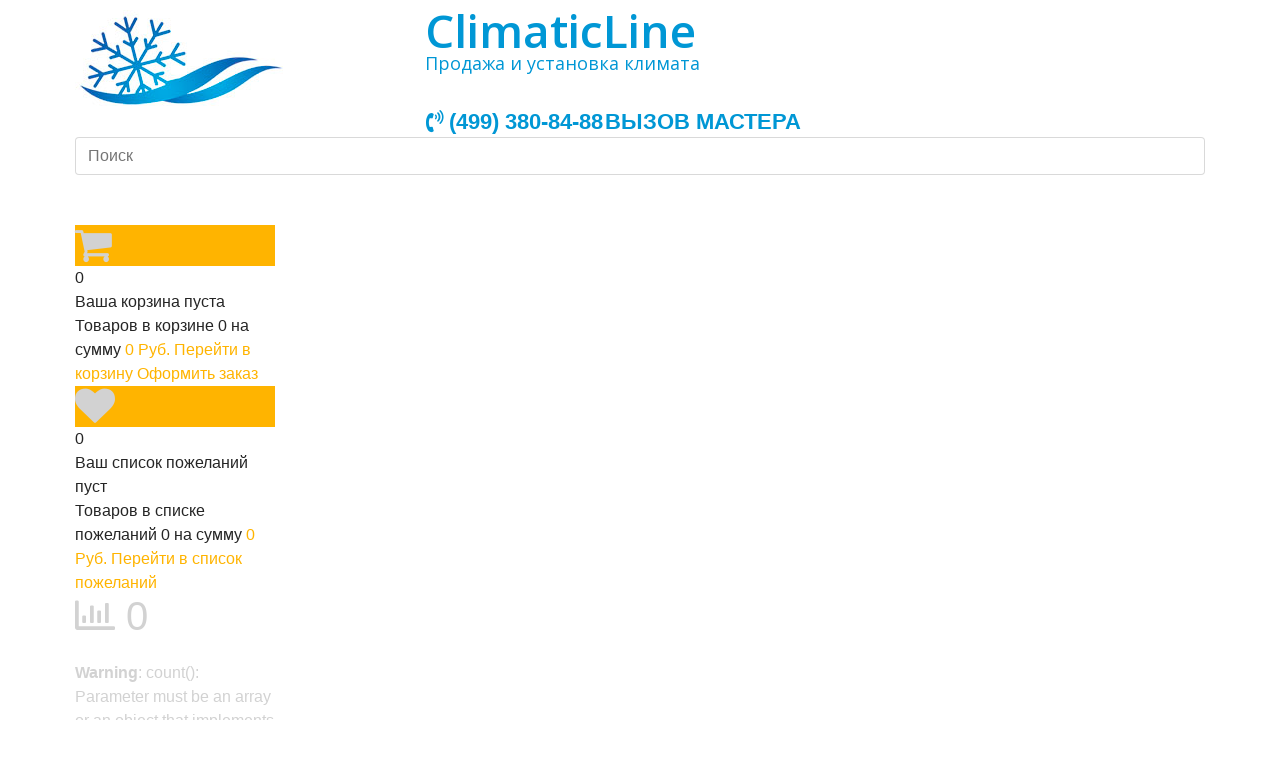

--- FILE ---
content_type: text/html; charset=utf-8
request_url: https://climaticline.ru/magazin/content/view/shipping
body_size: 141963
content:

<!doctype html>
<html lang="ru-ru" dir="ltr">
    <head>
        <meta charset="utf-8">
        <meta name="viewport" content="width=device-width, initial-scale=1, shrink-to-fit=no">
        <link rel="canonical" href="https://climaticline.ru/magazin/content/view/shipping">
        <base href="https://climaticline.ru/magazin/content/view/shipping" />
	<meta http-equiv="content-type" content="text/html; charset=utf-8" />
	<title>Доставка - Продажа и установка кондиционеров climaticline.ru</title>
	<link href="/images/00-demo/favicon.jpg" rel="shortcut icon" type="image/vnd.microsoft.icon" />
	<link href="https://climaticline.ru/components/com_jshopping/css/responsive_brooksite_v2.css" rel="stylesheet" type="text/css" />
	<link href="/plugins/system/jce/css/content.css?badb4208be409b1335b815dde676300e" rel="stylesheet" type="text/css" />
	<link href="/templates/shaper_helixultimate/css/bootstrap.min.css" rel="stylesheet" type="text/css" />
	<link href="/templates/shaper_helixultimate/css/font-awesome.min.css" rel="stylesheet" type="text/css" />
	<link href="/templates/shaper_helixultimate/css/fa-v4-shims.css" rel="stylesheet" type="text/css" />
	<link href="/templates/shaper_helixultimate/css/template.css" rel="stylesheet" type="text/css" />
	<link href="/templates/shaper_helixultimate/css/presets/default.css" rel="stylesheet" type="text/css" />
	<link href="/templates/shaper_helixultimate/css/custom.css" rel="stylesheet" type="text/css" />
	<link href="https://climaticline.ru/modules/mod_jshopping_bottom_bar/assets/css/jshopping_bottom_bar.min.css" rel="stylesheet" type="text/css" />
	<link href="/modules/mod_vertical_menu/cache/108/bed4a1d47ffc20aabbba1568ad99b007.css" rel="stylesheet" type="text/css" />
	<link href="https://cdnjs.cloudflare.com/ajax/libs/font-awesome/4.7.0/css/font-awesome.min.css" rel="stylesheet" type="text/css" />
	<link href="https://climaticline.ru/media/mod_simplecallback/css/simplecallback.css" rel="stylesheet" type="text/css" />
	<link href="https://climaticline.ru/media/mod_simplecallback/css/sweetalert.css" rel="stylesheet" type="text/css" />
	<link href="/components/com_sppagebuilder/assets/css/font-awesome-5.min.css" rel="stylesheet" type="text/css" />
	<link href="/components/com_sppagebuilder/assets/css/font-awesome-v4-shims.css" rel="stylesheet" type="text/css" />
	<link href="/components/com_sppagebuilder/assets/css/animate.min.css" rel="stylesheet" type="text/css" />
	<link href="/components/com_sppagebuilder/assets/css/sppagebuilder.css" rel="stylesheet" type="text/css" />
	<link href="/components/com_sppagebuilder/assets/css/magnific-popup.css" rel="stylesheet" type="text/css" />
	<link href="https://climaticline.ru/modules/mod_jshopping_filters_extended/css/mod_jshopping_filters.css" rel="stylesheet" type="text/css" />
	<link href="https://climaticline.ru/modules/mod_jshopping_filters_extended/css/chosen.css" rel="stylesheet" type="text/css" />
	<link href="https://climaticline.ru/modules/mod_jshopping_filters_extended/css/j2.css" rel="stylesheet" type="text/css" />
	<link href="/media/system/css/modal.css?db7db9f6437f6d898a6474b155831dc8" rel="stylesheet" type="text/css" />
	<link href="//fonts.googleapis.com/css?family=Open+Sans:100,100italic,200,200italic,300,300italic,400,400italic,500,500italic,600,600italic,700,700italic,800,800italic,900,900italic&display=swap" rel="stylesheet" type="text/css" />
	<link href="/modules/mod_addon_search_plus_plus/css/module.css" rel="stylesheet" type="text/css" />
	<link href="https://climaticline.ru/modules/mod_jshopping_cart_wl_ajax/assets/css/default.min.css" rel="stylesheet" type="text/css" />
	<link href="https://climaticline.ru/modules/mod_jshopping_compare/assets/css/default.min.css" rel="stylesheet" type="text/css" />
	<link href="https://climaticline.ru/plugins/system/joomshopkit_v2/assets/css/font-awesome.min.css" rel="stylesheet" type="text/css" />
	<link href="https://climaticline.ru/plugins/system/joomshopkit_v2/assets/css/custom.min.css" rel="stylesheet" type="text/css" />
	<style type="text/css">
h1{font-family: 'Arial', sans-serif;}
.logo-image {height:36px;}.logo-image-phone {height:36px;}.noempty-bottom-bar i{color:#ef0a41}.noempty-bottom-bar .counts-bottom-bar, .check_cart_bar.noempty-bottom-bar{background-color:#ef0a41}
.noscript div#off-menu_108 dl.level1 dl{
	position: static;
}
.noscript div#off-menu_108 dl.level1 dd.parent{
	height: auto !important;
	display: block;
	visibility: visible;
}
.rp-brooksite .brand.custom, .brand.custom:hover .site-description, .rp-brooksite .navigation.bottom-bar li a:hover,  .rp-brooksite h3[class^="icon-brooksus"]:before, .rp-brooksite h3[class*=" icon-brooksus"]:before, .rp-brooksite h3[class^="icon-brooksus"], .rp-brooksite h3[class*=" icon-brooksus"], .rp-brooksite .atcart.btn.list-btn, .rp-brooksite .atwl.btn.list-btn, .rp-brooksite a.remove_compare_list, .rp-brooksite .btn.list-btn.remove_compare_list, .rp-brooksite .list-btn.button.remove_comp, .rp-brooksite .toGrid .to-grid, .rp-brooksite .toList .to-list, .rp-brooksite .toSlim .to-slim, .rp-brooksite .modopprod_item_name a, .mycart_wrapp.externbootstrap_wrapp .extern_content a, .mycart_wrapp.externbootstrap_wrapp .extern_bottom a, .externbootstrap_wrapp .extern_wrap .summ_total, .rp-brooksite .control-group .red, .navbar.rp-brooksite .nav li a:hover, .navbar.rp-brooksite .nav li.active a, .navbar.rp-brooksite .nav .nav-child li a{color:#ffb400;}
		.rp-brooksite .list-btn, .rp-brooksite .input-append.count_block .inputbox, .rp-brooksite .jshop_list_product .list-btn.button_buy.fullcart i, .rp-brooksite input.btn.list-btn, .navbar.rp-brooksite .nav-child li a:hover, .navbar.rp-brooksite .nav-child li.active a, .jshop_list_product a.go_to_compre_list, .jshop_list_product a.fullcart{color:#ffffff}
		.wrap-menu.rp-brooksite, .rp-brooksite .list-btn.button_buy, .rp-brooksite .list-btn.buy,.rp-brooksite  button.count,  .mycart_wrapp.externbootstrap_wrapp[class*=" "] .mini_cart_img, .rp-brooksite .modal-aq .modal-header, .rp-brooksite .modal_anchor .modal_to_cart a, .rp-brooksite .modal_anchor .modal_checkout a, .rp-brooksite .list-btn.btn-danger, .jshop.rp-brooksite input[type="submit"], .jshop.rp-brooksite #payment_submit, .jshop.rp-brooksite input[type="submit"]:hover:not(.contact), .jshop.rp-brooksite input[type="submit"]:focus:not(.contact), .jshop.rp-brooksite #checkout .list-btn:hover, .jshop.rp-brooksite #checkout .list-btn:focus, .navbar.rp-brooksite .nav-child li a:hover, .navbar.rp-brooksite .nav-child li a:focus, .navbar.rp-brooksite .nav-child li.active a, .jshop.rp-brooksite input[type="submit"].btn.list-btn.finish_registration, .jshop.rp-brooksite #checkout .td_2 a.btn.list-btn, .jshop_list_product a.go_to_compre_list, .jshop_list_product a.fullcart, #askquestionForm .submit{background-color:#ffb400;}
		.rp-brooksite .list-btn, .rp-brooksite .list-btn:hover, .rp-brooksite .list-btn.button_buy:hover, .rp-brooksite .list-btn.buy:hover, .rp-brooksite .input-append.count_block .inputbox, .rp-brooksite #quantity{background-color:#2f353b;transition: all 0.5s;}
		.rp-brooksite .price_prod_qty_list_head{color:#2f353b;}
		.jshop.rp-brooksite input[type="submit"]:hover:not(.contact), .jshop.rp-brooksite input[type="submit"]:focus:not(.contact), .jshop.rp-brooksite #checkout .td_1 a.btn.list-btn:hover, .jshop.rp-brooksite #checkout .td_2 a.btn.list-btn:hover, .jshop.rp-brooksite #payment_submit:hover{-webkit-box-shadow: 0 0 1px #ccc, 0 0 4px #ffb400;-moz-box-shadow: 0 0 1px #ccc, 0 0 4px #ffb400;box-shadow: 0 0 1px #ccc, 0 0 4px #ffb400; transform: translateX(3px);transition: all 0.5s;}
		.jshop.rp-brooksite #checkout .td_1 a.btn.list-btn:hover{transform: translateX(-3px);transition: all 0.5s;}
		.rp-brooksite .price_block .jshop_price, .rp-brooksite .productfull #block_price, .rp-brooksite .cart_total{color:#242424;}
		.rp-brooksite .list-btn{background-image:none;}
		.rp-brooksite .list-btn.button_buy:hover,.rp-brooksite .list-btn.buy:hover, .rp-brooksite .list-btn:hover{color:#fff;}
		.prod_free_attribs .field input{max-width:100%;}
		.jshop_list_product a.product-button-wishlist.btn.list-btn, .jshop_list_product a.atwl.btn.list-btn, .jshop_list_product a.inline_askquestion.btn.list-btn, .jshop_list_product a.btn.list-btn.compare_link_to_list, .jshop_list_product a.btn.list-btn.go_to_compre_list, .jshop_list_product a.btn.list-btn.remove_compare_list, .jshop_list_product a.inline_pqv.btn.list-btn{-webkit-border-radius: 50%; -moz-border-radius: 50%; border-radius: 50%;}
			
			.product_grid_item_container .image{padding:15px;}
		.hidden{display:none;}input.quantity{max-width:50px;} .input-append{display:inline-block; margin-bottom:0;} .inline_askquestion_prod{background-color:ButtonFace;color:ButtonText;margin-left:3px;margin-right:3px;}.fa{min-width:16px; min-height:16px;} .input-append,.input-prepend {margin-bottom:0;}
	</style>
	<script type="application/json" class="joomla-script-options new">{"csrf.token":"08b83562b4b05c0a49adceee5f75303a","system.paths":{"root":"","base":""},"addon_search_plus_plus":{"root":"https:\/\/climaticline.ru\/","CANCEL":"\u041e\u0442\u043c\u0435\u043d\u0430"},"changable_qty":{"qty_min":1,"qty_max":0}}</script>
	<script src="/plugins/system/offlajnparams/compat/greensock.js" type="text/javascript"></script>
	<script src="/media/system/js/mootools-core.js?db7db9f6437f6d898a6474b155831dc8" type="text/javascript"></script>
	<script src="/media/system/js/core.js?db7db9f6437f6d898a6474b155831dc8" type="text/javascript"></script>
	<script src="/media/jui/js/jquery.min.js?db7db9f6437f6d898a6474b155831dc8" type="text/javascript"></script>
	<script src="/media/jui/js/jquery-noconflict.js?db7db9f6437f6d898a6474b155831dc8" type="text/javascript"></script>
	<script src="/media/jui/js/jquery-migrate.min.js?db7db9f6437f6d898a6474b155831dc8" type="text/javascript"></script>
	<script src="https://climaticline.ru/components/com_jshopping/js/jquery/jquery.media.js" type="text/javascript"></script>
	<script src="https://climaticline.ru/components/com_jshopping/js/functions.js" type="text/javascript"></script>
	<script src="https://climaticline.ru/components/com_jshopping/js/validateForm.js" type="text/javascript"></script>
	<script src="/templates/shaper_helixultimate/js/popper.min.js" type="text/javascript"></script>
	<script src="/templates/shaper_helixultimate/js/bootstrap.min.js" type="text/javascript"></script>
	<script src="/templates/shaper_helixultimate/js/main.js" type="text/javascript"></script>
	<script src="https://climaticline.ru/modules/mod_jshopping_bottom_bar/assets/js/jshopping_bottom_bar.min.js" type="text/javascript" defer="defer"></script>
	<script src="/modules/mod_vertical_menu/js/perfect-scrollbar.js?_=1769041397" type="text/javascript"></script>
	<script src="/modules/mod_vertical_menu/js/mod_vertical_menu.js?_=1769041397" type="text/javascript"></script>
	<script src="https://climaticline.ru/media/mod_simplecallback/js/simplecallback.js" type="text/javascript"></script>
	<script src="https://climaticline.ru/media/mod_simplecallback/js/sweetalert.min.js" type="text/javascript"></script>
	<script src="/components/com_sppagebuilder/assets/js/jquery.parallax.js?b81440ac920c55738d1b4f97fc621ca4" type="text/javascript"></script>
	<script src="/components/com_sppagebuilder/assets/js/sppagebuilder.js?b81440ac920c55738d1b4f97fc621ca4" defer="defer" type="text/javascript"></script>
	<script src="/components/com_sppagebuilder/assets/js/jquery.magnific-popup.min.js" type="text/javascript"></script>
	<script src="https://climaticline.ru/modules/mod_jshopping_filters_extended/js/chosen.jquery.js" type="text/javascript"></script>
	<script src="https://climaticline.ru/modules/mod_jshopping_filters_extended/js/chosen.js" type="text/javascript"></script>
	<script src="/media/system/js/mootools-more.js?db7db9f6437f6d898a6474b155831dc8" type="text/javascript"></script>
	<script src="/media/system/js/modal.js?db7db9f6437f6d898a6474b155831dc8" type="text/javascript"></script>
	<script src="/modules/mod_addon_search_plus_plus/js/module.js" type="text/javascript"></script>
	<script src="https://climaticline.ru/modules/mod_jshopping_cart_wl_ajax/assets/js/ajax.min.js" type="text/javascript" defer="defer"></script>
	<script src="https://climaticline.ru/modules/mod_jshopping_compare/assets/js/compare_ajax.min.js" type="text/javascript" defer="defer"></script>
	<script src="https://climaticline.ru/plugins/system/joomshopkit_v2/assets/js/custom_combine.js" type="text/javascript" defer="defer"></script>
	<script type="text/javascript">
if (MooTools != undefined) {
	window.addEvent("domready",function(){
		Element.prototype.hide = function(){};
	});
	(function($) {
		$(function(){
				Element.implement({
					hide: function () {
						return this;
					},
					show: function (v) {
						return this;
					},
					slide: function (v) {
						return this;
					},
					collapse: function (v) {
						return this;
					}
				});
		});
	})(jQuery);
}

if(window.MooTools) {
    window.addEvent("load", function() {
        $$(".hasTooltip,label.hasTooltip,[data-rel],[data-toggle],[data-was-toggle],[data-toggle=tooltip]," +
           "a[data-toggle],button[data-toggle],[data-toggle=collapse],a[data-toggle=dropdown]")
            .each(function(e) {
            e.getParent().hide = null; 
			e.hide = null;
        });
	});
}template="shaper_helixultimate";
		jQuery(function($) {
			SqueezeBox.initialize({});
			initSqueezeBox();
			$(document).on('subform-row-add', initSqueezeBox);

			function initSqueezeBox(event, container)
			{
				SqueezeBox.assign($(container || document).find('a.modalhint').get(), {
					parse: 'rel'
				});
			}
		});

		window.jModalClose = function () {
			SqueezeBox.close();
		};

		// Add extra modal close functionality for tinyMCE-based editors
		document.onreadystatechange = function () {
			if (document.readyState == 'interactive' && typeof tinyMCE != 'undefined' && tinyMCE)
			{
				if (typeof window.jModalClose_no_tinyMCE === 'undefined')
				{
					window.jModalClose_no_tinyMCE = typeof(jModalClose) == 'function'  ?  jModalClose  :  false;

					jModalClose = function () {
						if (window.jModalClose_no_tinyMCE) window.jModalClose_no_tinyMCE.apply(this, arguments);
						tinyMCE.activeEditor.windowManager.close();
					};
				}

				if (typeof window.SqueezeBoxClose_no_tinyMCE === 'undefined')
				{
					if (typeof(SqueezeBox) == 'undefined')  SqueezeBox = {};
					window.SqueezeBoxClose_no_tinyMCE = typeof(SqueezeBox.close) == 'function'  ?  SqueezeBox.close  :  false;

					SqueezeBox.close = function () {
						if (window.SqueezeBoxClose_no_tinyMCE)  window.SqueezeBoxClose_no_tinyMCE.apply(this, arguments);
						tinyMCE.activeEditor.windowManager.close();
					};
				}
			}
		};
		
	var mod_ajax_data, mod_ajax_data2, mod_ajax_data_wishlist_view,  mod_ajax_data_cart_view;
	var mod_params_cart_view={"type_view":"1","bs_version":"3","show_added_to_cart":"3","modal_type":"2","modal_dop":"1","show_added_to_cart_icon":"0","show_added_to_cart_icon_prod":"0","show_qttylist":"1","show_qtty":"1","include_font":"0","iclass_ok":"fa fa-check","iclass_cart":"fa fa-shopping-cart","iclass_wl":"fa fa-heart","show_quantity_buttons":"0","show_rabatt":"0","show_ef":"1","show_fixed":"0","show_onclick":"1","highlight_attr":"1","off_ajax":"1","clone_mw":"0","clone_selector":".footer","extselector_cart":".extselectorcart","create_file":"0","combine_file":"0","cart_color":"5","layout":"_:externbootstrapdop-min","moduleclass_sfx":"","cache":"1","cache_time":"900","cachemode":"itemid","module_tag":"div","bootstrap_size":"0","header_tag":"h3","header_class":"","style":"0"};
	mod_ajax_data={
	"data_uri":"https://climaticline.ru/",
	"data_controller":"content",
	"data_ilp":"https://climaticline.ru/components/com_jshopping/files/img_products",
	"data_cc":"Руб.",
	"data_sp":"/magazin/product/view",
	"data_bsv":"bs4",
	"data_dcount":"0",
	"data_tseparator":"",
	"data_lps":"на сумму",
	"data_dt":"Удалить",
	"data_dtf":"Товар удален из корзины",
	"data_rel":"Сопутствующие товары &dArr;",
	"data_rabattv":"Скидка",
	"data_rabatt":"Введите дисконтный код",
	"data_rabatta":"Активировать",
	"data_pp":"Параметры &dArr;",
	"data_pef":"Характеристики &dArr;",
	"data_minpo":"0",
	"data_maxpo":"0",
	"data_minpotxt":"Минимальная сумма заказа - 0 Руб.",
	"data_maxpotxt":"Максимальная сумма заказа - 0 Руб."
	};
	mod_ajax_data_cart_view={
	"data_ect":"Ваша корзина пуста",
	"data_et":"Показать/скрыть подробности",
	"data_lp":"Товар добавлен в корзину",
	"data_lpwlv":"Товар добавлен в список пожеланий",
	"data_lpcv":"Товар добавлен в корзину",
	"data_lpc":"Товаров в корзине", 
	"data_lpm":"Товаров", 
	"data_lpe":"Моя корзина", 
	"data_classok":"fa fa-check",
	"data_sd":"/korzina/delete"
	};

	var mod_ajax_data, mod_ajax_data2, mod_ajax_data_wishlist_view,  mod_ajax_data_cart_view;
	var mod_params_wishlist_view={"type_view":"2","bs_version":"3","show_added_to_cart":"3","modal_type":"2","modal_dop":"1","show_added_to_cart_icon":"0","show_added_to_cart_icon_prod":"1","show_qttylist":"1","show_qtty":"1","include_font":"0","iclass_ok":"fa fa-check","iclass_cart":"fa fa-shopping-cart","iclass_wl":"fa fa-heart","show_quantity_buttons":"0","show_rabatt":"0","show_ef":"1","show_fixed":"0","show_onclick":"1","highlight_attr":"1","off_ajax":"1","clone_mw":"0","clone_selector":".footer","extselector_cart":".extselectorcart","create_file":"0","combine_file":"0","cart_color":"5","layout":"_:externbootstrapdop-min","moduleclass_sfx":"","cache":"1","cache_time":"900","cachemode":"itemid","module_tag":"div","bootstrap_size":"0","header_tag":"h3","header_class":"","style":"0"};
	mod_ajax_data={
	"data_uri":"https://climaticline.ru/",
	"data_controller":"content",
	"data_ilp":"https://climaticline.ru/components/com_jshopping/files/img_products",
	"data_cc":"Руб.",
	"data_sp":"/magazin/product/view",
	"data_bsv":"bs4",
	"data_dcount":"0",
	"data_tseparator":"",
	"data_lps":"на сумму",
	"data_dt":"Удалить",
	"data_dtf":"Товар удален из списка пожеланий",
	"data_rel":"Сопутствующие товары &dArr;",
	"data_rabattv":"Скидка",
	"data_rabatt":"Введите дисконтный код",
	"data_rabatta":"Активировать",
	"data_pp":"Параметры &dArr;",
	"data_pef":"Характеристики &dArr;",
	"data_minpo":"0",
	"data_maxpo":"0",
	"data_minpotxt":"Минимальная сумма заказа - 0 Руб.",
	"data_maxpotxt":"Максимальная сумма заказа - 0 Руб."
	};
	mod_ajax_data_wishlist_view={
	"data_ect":"Ваш список пожеланий пуст",
	"data_et":"Показать/скрыть подробности",
	"data_lp":"Товар добавлен в список пожеланий",
	"data_lpwlv":"Товар добавлен в список пожеланий",
	"data_lpcv":"Товар добавлен в корзину",
	"data_lpc":"Товаров в списке пожеланий", 
	"data_lpm":"Товаров", 
	"data_lpe":"Список пожеланий", 
	"data_classok":"fa fa-check",
	"data_sd":"/otlozhennye-tovary/delete"
	};

	var mod_params_compare, mod_compare_ajax_data;
	mod_params_compare={"bs_version":"2","compare_name":"\u0422\u043e\u0432\u0430\u0440\u044b \u043a \u0441\u0440\u0430\u0432\u043d\u0435\u043d\u0438\u044e","check_compare_quantity":"1","compare_quantity":"4","compare_content_show":"1","compare_position":"2","compare_modal":"2","compare_color":"5","compare_link_text":"compare","empty_text":"\u0442\u043e\u0432\u0430\u0440\u044b \u043a \u0441\u0440\u0430\u0432\u043d\u0435\u043d\u0438\u044e \u043d\u0435 \u0432\u044b\u0431\u0440\u0430\u043d\u044b","font_class":"fa fa-bar-chart","moduleclass_sfx":"","layout":"_:mini","cache":"1","cache_time":"900","cachemode":"itemid","module_tag":"div","bootstrap_size":"0","header_tag":"h3","header_class":"","style":"System-html5"};
	mod_compare_ajax_data={
	"data_uri":"https://climaticline.ru/",
	"data_ilp":"https://climaticline.ru/components/com_jshopping/files/img_products", 
	"data_cc":"Руб.", 
	"data_to":"К сравнению &rarr;",
	"data_add":"Добавить к сравнению",
	"data_go":"Перейти к сравнению",
	"data_del":"Удалить из сравнения",
	"data_max":"Вы добавили максимально возможное количество товаров к сравнению",
	"data_added":"Товар добавлен к сравнению",
	"data_cb":"&larr; Вернуться",
	"data_ec":"Товары к сравнению не выбраны",
	"data_bsv":"bs4",
	"data_offcheader":"Товары к сравнению",
	"data_controller":"content"
	};
	jQuery(function(){jQuery("body").addClass("bs3 currency_RUB");});
	</script>
	<svg height="0" style="position:absolute"><symbol id="sym-point-to-right" viewBox="0 0 451.846 451.847"><path fill="currentColor" d="M345.441,248.292L151.154,442.573c-12.359,12.365-32.397,12.365-44.75,0c-12.354-12.354-12.354-32.391,0-44.744L278.318,225.92L106.409,54.017c-12.354-12.359-12.354-32.394,0-44.748c12.354-12.359,32.391-12.359,44.75,0l194.287,194.284c6.177,6.18,9.262,14.271,9.262,22.366C354.708,234.018,351.617,242.115,345.441,248.292z" /></symbol></svg>
	<script data-cfasync="false">
document[(_el=document.addEventListener)?'addEventListener':'attachEvent'](_el?'DOMContentLoaded':'onreadystatechange',function(){
	if (!_el && document.readyState != 'complete') return;
	(window.jq183||jQuery)('.noscript').removeClass('noscript');
	window.sm108 = new VerticalSlideMenu({
		id: 108,
		visibility: ["1","1","1","1","1",["0","px"],["10000","px"]],
		parentHref: 0,
		theme: 'rounded',
		result: 'Результаты поиска',
		noResult: 'Ничего не найдено',
		backItem: '',
		filterDelay: 500,
		filterMinChar: 3,
		navtype: 'tree',
		sidebar: 1,
		popup: 0,
		overlay: 0,
		sidebarUnder: 768,
		width: 300,
		menuIconCorner: 0,
		menuIconX: 0,
		menuIconY: 0,
		hidePopupUnder: 1750,
		siteBg: '#444444',
		effect: 7,
    dur: 400/1000,
		perspective: 1000,
		inEase: 'Quad.easeOut'.split('.').reverse().join(''),
		inOrigin: '50% 50% -50%',
		inX: 0,
		inUnitX: 'px',
    logoUrl: '',
		inCSS: {
			y: 0,
			opacity: 100/100,
			rotationX: 0,
			rotationY: 90,
			rotationZ: 0,
			skewX: 0,
			skewY: 0,
			scaleX: 100/100,
			scaleY: 100/100
		},
		outEase: 'Quad.easeOut'.split('.').reverse().join(''),
		outOrigin: '50% 50% -50%',
		outX: 0,
		outUnitX: 'px',
		outCSS: {
			y: 0,
			opacity: 100/100,
			rotationX: 0,
			rotationY: -90,
			rotationZ: 0,
			skewX: 0,
			skewY: 0,
			scaleX: 100/100,
			scaleY: 100/100
		},
		anim: {
			perspective: 1000,
			inDur: 300/1000,
			inEase: 'Quad.easeOut'.split('.').reverse().join(''),
			inOrigin: '50% 50% 0',
			inX: -30,
			inUnitX: 'px',
			inCSS: {
				y: 0,
				opacity: 0/100,
				rotationX: 0,
				rotationY: 0,
				rotationZ: 0,
				skewX: 0,
				skewY: 0,
				scaleX: 100/100,
				scaleY: 100/100
			},
			outDur: 300/1000,
			outEase: 'Quad.easeOut'.split('.').reverse().join(''),
			outOrigin: '50% 50% 0',
			outX: 20,
			outUnitX: 'px',
			outCSS: {
				y: 0,
				opacity: 0/100,
				rotationX: 0,
				rotationY: 0,
				rotationZ: 0,
				skewX: 0,
				skewY: 0,
				scaleX: 100/100,
				scaleY: 100/100
			}
		},
		miAnim: 0,
		miDur: 500/1000,
		miShift: 40/1000,
		miEase: 'Quad.easeOut'.split('.').reverse().join(''),
		miX: 40,
		miUnitX: '%',
		miCSS: {
			transformPerspective: 600,
			transformOrigin: '50% 50% 0',
			y: 0,
			opacity: 0/100,
			rotationX: 0,
			rotationY: 0,
			rotationZ: 0,
			skewX: 0,
			skewY: 0,
			scaleX: 100/100,
			scaleY: 100/100
		},
		iconAnim: 0 && 0,
		bgX: 33,
		dropwidth: 250,
		dropspace: 0,
		dropFullHeight: 0,
		dropEvent: 'mouseenter',
		opened: 1,
		autoOpen: 0,
		autoOpenAnim: 1,
		hideBurger: 0,
		scrollOffset: parseInt('0||px')
	});
});
</script>
	<script data-cfasync="false">
document[(_el=document.addEventListener)?'addEventListener':'attachEvent'](_el?'DOMContentLoaded':'onreadystatechange',function(){
	if (!_el && document.readyState != 'complete') return;
	var $ = window.jq183||jQuery, sm = sm108;
	$(".openmenu").click(function(e) {
 e.stopPropagation();
 e.preventDefault();
 if(sm.popup) {
  sm.openPopup();
 } else {
  sm.openMenu();
 }
});
});
</script>
	<!--[if lt IE 9]><style type="text/css">.rp-brooksite .list-btn, .rp-brooksite .input-append.count_block .inputbox, .rp-brooksite .jshop_list_product .list-btn.button_buy.fullcart i, .rp-brooksite input.btn.list-btn{color:#000000;} .navbar.rp-brooksite .nav li a{color:#000000;}.wrap-menu.rp-brooksite,.rp-brooksite .btn.list-btn.button_buy, .rp-brooksite .btn.list-btn.count,.rp-brooksite .btn.list-btn.button.buy,.rp-brooksite .list-btn.buy {background-color:#f77460;} .input-append.count_block input, .rp-brooksite a.btn.list-btn, .rp-brooksite .list-btn.wl,.rp-brooksite label.list-btn{background-color:#666666;}.owlcarousel-caption{background-color:#000000; filter: alpha(opacity=75);  -ms-filter: "progid:DXImageTransform.Microsoft.Alpha(Opacity=75)"; filter: progid:DXImageTransform.Microsoft.Alpha(Opacity=75);}</style><![endif]-->
    </head>
    <body class="site helix-ultimate com-jshopping view- layout-default task-view itemid-705 ru-ru ltr sticky-header layout-fluid offcanvas-init offcanvs-position-right">
    
    <div class="body-wrapper">
        <div class="body-innerwrapper">
                        <section id="sp-shapka02"><div class="container"><div class="container-inner"><div class="row"><div id="sp-shapka02" class="col-lg-12 "><div class="sp-column "><div class="sp-module "><div class="sp-module-content"><div class="mod-sppagebuilder  sp-page-builder" data-module_id="92">
	<div class="page-content">
		<div id="section-id-1584613414018" class="sppb-section sppb-section-content-center" ><div class="sppb-container-inner"><div class="sppb-row sppb-align-center"><div class="sppb-col-md-5" id="column-wrap-id-1584613414083"><div id="column-id-1584613414083" class="sppb-column" ><div class="sppb-column-addons"><div id="sppb-addon-wrapper-1584613414084" class="sppb-addon-wrapper"><div id="sppb-addon-1584613414084" class="clearfix "     ><div class="sppb-addon sppb-addon-feature sppb-text-left "><div class="sppb-addon-content sppb-text-left"><div class="sppb-media"><div class="pull-left"><span class="sppb-img-container"><a href="/"><img class="sppb-img-responsive" src="/images/00-demo/climat-logo100.jpg" alt="ClimaticLine"    loading="lazy"></a></span></div><div class="sppb-media-body"><div class="sppb-media-content"><h3 class="sppb-addon-title sppb-feature-box-title sppb-media-heading"><a href="/">ClimaticLine</a></h3><div class="sppb-addon-text"><p>Продажа и установка климата</p></div></div></div></div></div></div><style type="text/css">#sppb-addon-wrapper-1584613414084 {
margin:0px 0px -5px 0px;}
#sppb-addon-1584613414084 {
	color: #0097d5;
	box-shadow: 0 0 0 0 #ffffff;
}
#sppb-addon-1584613414084 {
}
#sppb-addon-1584613414084.sppb-element-loaded {
}
#sppb-addon-1584613414084 a {
	color: #0097d5;
}
#sppb-addon-1584613414084 a:hover,
#sppb-addon-1584613414084 a:focus,
#sppb-addon-1584613414084 a:active {
	color: #0097d5;
}
#sppb-addon-1584613414084 .sppb-addon-title {
margin-bottom:3px;font-size:46px;line-height:40px;font-weight: 600;}
@media (min-width: 768px) and (max-width: 991px) {#sppb-addon-1584613414084 {}#sppb-addon-wrapper-1584613414084 {margin-top: 0px;margin-right: 0px;margin-bottom: 20px;margin-left: 0px;}}@media (max-width: 767px) {#sppb-addon-1584613414084 {}#sppb-addon-1584613414084 .sppb-addon-title {
font-size:32px;line-height:32px;}
#sppb-addon-wrapper-1584613414084 {margin-top: 0px;margin-right: 0px;margin-bottom: 10px;margin-left: 0px;}}#sppb-addon-1584613414084 .sppb-addon-content .sppb-addon-text { font-family: "Open Sans"; }
#sppb-addon-1584613414084 .sppb-addon-title { font-family: Open Sans; }
</style><style type="text/css">#sppb-addon-1584613414084 .sppb-addon-text {font-size: 18px;line-height: 20px;}#sppb-addon-1584613414084 .sppb-img-container {display:block;}#sppb-addon-1584613414084 .sppb-media .pull-left, #sppb-addon-1584613414084 .sppb-media .pull-right {width: 31%;}@media (min-width: 768px) and (max-width: 991px) {#sppb-addon-1584613414084 .sppb-media .sppb-media-body {width: auto;}}@media (max-width: 767px) {#sppb-addon-1584613414084 .sppb-media .pull-left, #sppb-addon-1584613414084 .sppb-media .pull-right {width: 30%;}#sppb-addon-1584613414084 .sppb-media .sppb-media-body {width: auto;}}#sppb-addon-1584613414084{transition:.3s;}#sppb-addon-1584613414084:hover{box-shadow: 0 0 0 0 #ffffff;}</style></div></div></div></div></div><div class="sppb-col-md-5" id="column-wrap-id-1584613414086"><div id="column-id-1584613414086" class="sppb-column" ><div class="sppb-column-addons"><div id="sppb-addon-wrapper-1584613414087" class="sppb-addon-wrapper"><div id="sppb-addon-1584613414087" class="sppb-hidden-sm sppb-hidden-xs clearfix "     ><div class="sppb-addon sppb-addon-button-group sppb-text-center"><div class="sppb-addon-content"><a href="tel:+7 (499) 380-84-88" id="btn-1584613414087" class="sppb-btn  sppb-btn-custom sppb-btn-rounded sppb-btn-flat"><i class="fa fas fa-phone-volume"></i> (499) 380-84-88</a><a href="/kontakty" id="btn-1584613414088" class="sppb-btn  sppb-btn-custom sppb-btn-rounded sppb-btn-flat">ВЫЗОВ МАСТЕРА</a></div></div><style type="text/css">#sppb-addon-wrapper-1584613414087 {
margin:0px 0px 0px 0px;}
#sppb-addon-1584613414087 {
	color: #0097d5;
	box-shadow: 0 0 0 0 #ffffff;
}
#sppb-addon-1584613414087 {
}
#sppb-addon-1584613414087.sppb-element-loaded {
}
#sppb-addon-1584613414087 a {
	color: #0097d5;
}
#sppb-addon-1584613414087 a:hover,
#sppb-addon-1584613414087 a:focus,
#sppb-addon-1584613414087 a:active {
	color: #0097d5;
}
@media (min-width: 768px) and (max-width: 991px) {#sppb-addon-1584613414087 {}#sppb-addon-wrapper-1584613414087 {margin-top: 0px;margin-right: 0px;margin-bottom: 20px;margin-left: 0px;}}@media (max-width: 767px) {#sppb-addon-1584613414087 {}#sppb-addon-wrapper-1584613414087 {margin-top: 0px;margin-right: 0px;margin-bottom: 10px;margin-left: 0px;}}</style><style type="text/css">#sppb-addon-1584613414087 .sppb-addon-content {margin: -1px;}#sppb-addon-1584613414087 .sppb-addon-content .sppb-btn {margin: 1px;}#sppb-addon-1584613414087 #btn-1584613414087.sppb-btn-custom{font-weight: 600;}#sppb-addon-1584613414087 #btn-1584613414087.sppb-btn-custom { font-size: 22px;}#sppb-addon-1584613414087 #btn-1584613414088.sppb-btn-custom{font-weight: 600;}#sppb-addon-1584613414087 #btn-1584613414088.sppb-btn-custom { font-size: 22px;}</style></div></div><div id="sppb-addon-wrapper-1584613414088" class="sppb-addon-wrapper"><div id="sppb-addon-1584613414088" class="clearfix "     ><div class="sppb-addon sppb-addon-module "><div class="sppb-addon-content"><div class="addon_search_plus_plus">
    <form name="searchForm" method="POST" action="/search/result">
        <input type="hidden" name="search_type"   value="all">
        <input type="hidden" name="setsearchdata" value="1">
        <div class="search-result">
            <input
                type="text"
                name="search"
                class="inputbox"
                id="jshop_search"
                placeholder="Поиск"
                value=""
                                    oninput="this.onfocus();"
                    onfocus="
                        var include_subcat = jQuery('.addon_search_plus_plus [name=include_subcat]');
                        include_subcat.val(+include_subcat.is(':checked'));
                        AddonSearchPlusPlus.search(
                            this,
                            String(jQuery('.addon_search_plus_plus [name=search_type]').val() || 'all'), String(jQuery('.addon_search_plus_plus [name=category_id]').val() || '0'), String(jQuery('.addon_search_plus_plus [name=include_subcat]').val() || ''), String(jQuery('.addon_search_plus_plus [name=manufacturer_id]').val() || '0'), String(jQuery('.addon_search_plus_plus [name=price_from]').val() || '0'), String(jQuery('.addon_search_plus_plus [name=price_to]').val() || '0'), String(jQuery('.addon_search_plus_plus [name=date_from]').val() || ''), String(jQuery('.addon_search_plus_plus [name=date_to]').val() || '')                        );
                    "
                            >
         
            
            <div class="popup"></div>
        </div>
        <div class="filters">
                                                                                            </div>
            </form>
</div>
</div></div><style type="text/css">#sppb-addon-wrapper-1584613414088 {
margin:0px 0px 0px 0px;}
#sppb-addon-1584613414088 {
	box-shadow: 0 0 0 0 #ffffff;
}
#sppb-addon-1584613414088 {
}
#sppb-addon-1584613414088.sppb-element-loaded {
}
@media (min-width: 768px) and (max-width: 991px) {#sppb-addon-1584613414088 {}#sppb-addon-wrapper-1584613414088 {margin-top: 0px;margin-right: 0px;margin-bottom: 20px;margin-left: 0px;}}@media (max-width: 767px) {#sppb-addon-1584613414088 {}#sppb-addon-wrapper-1584613414088 {margin-top: 0px;margin-right: 0px;margin-bottom: 10px;margin-left: 0px;}}</style></div></div></div></div></div><div class="sppb-col-md-2" id="column-wrap-id-1584613414089"><div id="column-id-1584613414089" class="sppb-column" ><div class="sppb-column-addons"><div id="section-id-1584613414090" class="sppb-section sppb-hidden-sm sppb-hidden-xs sppb-section-content-center" ><div class="sppb-container-inner"><div class="sppb-row sppb-no-gutter sppb-align-center"><div class="sppb-col-md-4" id="column-wrap-id-1584613414091"><div id="column-id-1584613414091" class="sppb-column" ><div class="sppb-column-addons"><div id="sppb-addon-wrapper-1584613414092" class="sppb-addon-wrapper"><div id="sppb-addon-1584613414092" class="clearfix "     ><div class="sppb-addon sppb-addon-module "><div class="sppb-addon-content"><div class="ajax_cart_wl min_view type_view  cart_view" data-cart-view="cart_view "><div id="jshop_module_cart_mini_104" class="emptycart row-fluid mycart_wrapp externbootstrap_wrapp wrapp_min attr_noempty orange"><div>

<div class="mini_cart_img"><a class="down-click" title="Показать/скрыть подробности" href = "#"><i class="fa fa-shopping-cart"></i></a>
</div>

<div class="mycart_mini_txt extern externbootstrap externbootstrapdop-min orange"  title="">
<span class="externbootstrap_text">0</span>
</div>
<div class="clearfix"></div>
  
<!--Extern-->
<div class="extern_wrap  dnone">
  	<div class="extern_content">
<span class="extern_empty">Ваша корзина пуста</span>
  </div>
   <div class="extern_bottom empty_cart"> 
   <span class="total">Товаров в корзине <span class="total_qtty">0 </span>на сумму   <span class="text_summ_total"></span> <span class = "summ_total">0 Руб.</span>
  </span>
  
<!--GoToCart-->
<span class="gotocart">
    <a href = "/korzina/view" target="_top">
    	Перейти в корзину    </a>
            <a href="/magazin/checkout/step2?check_login=1" class="checkout ">Оформить заказ</a>
    </span><!--End GoToCart-->
  
<!--MinMaxPriceOrder-->
<!--End MinMaxPriceOrder-->
    
  </div>  
</div>
<!--End Extern-->
</div>
</div>
<!--Modal-->
<div id="error_inlineContent_minicart_cart_view" class="errorDOMWindow modal fade out" tabindex="-1" role="dialog" aria-labelledby="error_inlineContent_minicart_cart_view" aria-hidden="true">

<div class="modal-dialog">
<div class="modal-content">
<div class="modal-body"> 
<button type="button" class="close" data-dismiss="modal" aria-label="Close"><span aria-hidden="true">&times;</span></button>
<span class="modal_err"></span>
<p><a href="#" class="closeDOMWindow" target="_top" data-dismiss="modal" data-modal-close-btn="Вернуться в магазин" aria-hidden="true"></a></p>
</div>
</div>
</div>

</div>
<div id="delete_inlineContent_minicart_cart_view" class="deleteDOMWindow modal fade out" tabindex="-1" role="dialog" aria-labelledby="delete_inlineContent_minicart_cart_view" aria-hidden="true">
<div class="modal-dialog">
<div class="modal-content">
<div class="modal-body">    
<button type="button" class="close" data-dismiss="modal" aria-label="Close"><span aria-hidden="true">&times;</span></button>   
<span class="modal_delete" data-modal-delete="Товар удален из корзины"></span>
<p><a href="#" class="closeDOMWindow" target="_top" data-dismiss="modal" data-modal-close-btn="Вернуться в магазин" aria-hidden="true"></a></p>
</div>
</div>
</div>

</div><!--End modal-->     
</div></div></div><style type="text/css">#sppb-addon-wrapper-1584613414092 {
margin:0px 0px 0px 0px;}
#sppb-addon-1584613414092 {
	box-shadow: 0 0 0 0 #ffffff;
}
#sppb-addon-1584613414092 {
}
#sppb-addon-1584613414092.sppb-element-loaded {
}
@media (min-width: 768px) and (max-width: 991px) {#sppb-addon-1584613414092 {}#sppb-addon-wrapper-1584613414092 {margin-top: 0px;margin-right: 0px;margin-bottom: 20px;margin-left: 0px;}}@media (max-width: 767px) {#sppb-addon-1584613414092 {}#sppb-addon-wrapper-1584613414092 {margin-top: 0px;margin-right: 0px;margin-bottom: 10px;margin-left: 0px;}}#sppb-addon-1584613414092 .externbootstrap_wrapp.wrapp_min .mini_cart_img a{color:#d2d2d2!important;font-size:40px!important;line-height:25px;}</style></div></div></div></div></div><div class="sppb-col-md-4" id="column-wrap-id-1584613414093"><div id="column-id-1584613414093" class="sppb-column" ><div class="sppb-column-addons"><div id="sppb-addon-wrapper-1584613414094" class="sppb-addon-wrapper"><div id="sppb-addon-1584613414094" class="clearfix "     ><div class="sppb-addon sppb-addon-module "><div class="sppb-addon-content"><div class="ajax_cart_wl min_view type_view  wishlist_view" data-cart-view="wishlist_view "><div id="jshop_module_cart_mini_101" class="emptycart row-fluid mycart_wrapp externbootstrap_wrapp wrapp_min attr_noempty orange"><div>

<div class="mini_cart_img"><a class="down-click" title="Показать/скрыть подробности" href = "#"><i class="fa fa-heart"></i></a>
</div>

<div class="mycart_mini_txt extern externbootstrap externbootstrapdop-min orange"  title="">
<span class="externbootstrap_text">0</span>
</div>
<div class="clearfix"></div>
  
<!--Extern-->
<div class="extern_wrap  dnone">
  	<div class="extern_content">
<span class="extern_empty">Ваш список пожеланий пуст</span>
  </div>
   <div class="extern_bottom empty_cart"> 
   <span class="total">Товаров в списке пожеланий <span class="total_qtty">0 </span>на сумму   <span class="text_summ_total"></span> <span class = "summ_total">0 Руб.</span>
  </span>
  
<!--GoToCart-->
<span class="gotocart">
    <a href = "/otlozhennye-tovary/view" target="_top">
    	Перейти в список пожеланий    </a>
    </span><!--End GoToCart-->
  
<!--MinMaxPriceOrder-->
<!--End MinMaxPriceOrder-->
    
  </div>  
</div>
<!--End Extern-->
</div>
</div>
<!--Modal-->
<div id="error_inlineContent_minicart_wishlist_view" class="errorDOMWindow modal fade out" tabindex="-1" role="dialog" aria-labelledby="error_inlineContent_minicart_wishlist_view" aria-hidden="true">

<div class="modal-dialog">
<div class="modal-content">
<div class="modal-body"> 
<button type="button" class="close" data-dismiss="modal" aria-label="Close"><span aria-hidden="true">&times;</span></button>
<span class="modal_err"></span>
<p><a href="#" class="closeDOMWindow" target="_top" data-dismiss="modal" data-modal-close-btn="Вернуться в магазин" aria-hidden="true"></a></p>
</div>
</div>
</div>

</div>
<div id="delete_inlineContent_minicart_wishlist_view" class="deleteDOMWindow modal fade out" tabindex="-1" role="dialog" aria-labelledby="delete_inlineContent_minicart_wishlist_view" aria-hidden="true">
<div class="modal-dialog">
<div class="modal-content">
<div class="modal-body">    
<button type="button" class="close" data-dismiss="modal" aria-label="Close"><span aria-hidden="true">&times;</span></button>   
<span class="modal_delete" data-modal-delete="Товар удален из списка пожеланий"></span>
<p><a href="#" class="closeDOMWindow" target="_top" data-dismiss="modal" data-modal-close-btn="Вернуться в магазин" aria-hidden="true"></a></p>
</div>
</div>
</div>

</div><!--End modal-->     
</div></div></div><style type="text/css">#sppb-addon-wrapper-1584613414094 {
margin:0px 0px 0px 0px;}
#sppb-addon-1584613414094 {
	box-shadow: 0 0 0 0 #ffffff;
}
#sppb-addon-1584613414094 {
}
#sppb-addon-1584613414094.sppb-element-loaded {
}
@media (min-width: 768px) and (max-width: 991px) {#sppb-addon-1584613414094 {}#sppb-addon-wrapper-1584613414094 {margin-top: 0px;margin-right: 0px;margin-bottom: 20px;margin-left: 0px;}}@media (max-width: 767px) {#sppb-addon-1584613414094 {}#sppb-addon-wrapper-1584613414094 {margin-top: 0px;margin-right: 0px;margin-bottom: 10px;margin-left: 0px;}}#sppb-addon-1584613414094 .externbootstrap_wrapp.wrapp_min .mini_cart_img a{color:#d2d2d2!important;font-size:40px!important;line-height:25px;}</style></div></div></div></div></div><div class="sppb-col-md-4" id="column-wrap-id-1584613414095"><div id="column-id-1584613414095" class="sppb-column" ><div class="sppb-column-addons"><div id="sppb-addon-wrapper-1584613414096" class="sppb-addon-wrapper"><div id="sppb-addon-1584613414096" class="clearfix "     ><div class="sppb-addon sppb-addon-module "><div class="sppb-addon-content">		<div class="moduletable">

		
			

<div id="jshop_module_compare" class="min_view compare-wrapp orange" data-jscolor="orange">
    <div id="jshop_quantity_products" class="compare-header">
        <div class="click_mycompare">
            <span class="fa fa-bar-chart" title="Товары к сравнению"></span>
            <span class="count_compare">0</span>
        </div>
    </div>
    <div class="mycompare_content abs_pos dnone">
    <div class="mycompare_table extern_wrap_compare">
        <div class="compare_mode_table extern_content_compare">
            <br />
<b>Warning</b>:  count(): Parameter must be an array or an object that implements Countable in <b>/sites/climaticline.ru/modules/mod_jshopping_compare/tmpl/_ccontent.php</b> on line <b>5</b><br />
        </div>
    </div>
    <div class="empty_compare_text" data-empty-text="товары к сравнению не выбраны"></div>
    <div class="extern_bottom_compare">
        <div class="to_compare">
            <span class="to_compare">
                <a class="go_to_compre_mod <br />
<b>Warning</b>:  count(): Parameter must be an array or an object that implements Countable in <b>/sites/climaticline.ru/modules/mod_jshopping_compare/tmpl/_ccontent.php</b> on line <b>34</b><br />
compare_dnone" href="/compare">К сравнению</a>
            </span>
        </div>
    </div>
</div></div>
		</div>

	</div></div><style type="text/css">#sppb-addon-wrapper-1584613414096 {
margin:0px 0px 0px 0px;}
#sppb-addon-1584613414096 {
	color: #d2d2d2;
	box-shadow: 0 0 0 0 #ffffff;
}
#sppb-addon-1584613414096 {
}
#sppb-addon-1584613414096.sppb-element-loaded {
}
#sppb-addon-1584613414096 a {
	color: #d2d2d2;
}
#sppb-addon-1584613414096 a:hover,
#sppb-addon-1584613414096 a:focus,
#sppb-addon-1584613414096 a:active {
	color: #d2d2d2;
}
@media (min-width: 768px) and (max-width: 991px) {#sppb-addon-1584613414096 {}#sppb-addon-wrapper-1584613414096 {margin-top: 0px;margin-right: 0px;margin-bottom: 20px;margin-left: 0px;}}@media (max-width: 767px) {#sppb-addon-1584613414096 {}#sppb-addon-wrapper-1584613414096 {margin-top: 0px;margin-right: 0px;margin-bottom: 10px;margin-left: 0px;}}</style></div></div></div></div></div></div></div></div><style type="text/css">.sp-page-builder .page-content #section-id-1591191354339{padding-top:0px;padding-right:0px;padding-bottom:0px;padding-left:0px;margin-top:0px;margin-right:0px;margin-bottom:0px;margin-left:0px;box-shadow:0 0 0 0 #ffffff;}#column-id-1591191354338{box-shadow:0 0 0 0 #fff;}.sp-page-builder .page-content #section-id-1591781301009{padding-top:0px;padding-right:0px;padding-bottom:0px;padding-left:0px;margin-top:0px;margin-right:0px;margin-bottom:0px;margin-left:0px;box-shadow:0 0 0 0 #ffffff;}#column-id-1591781301036{box-shadow:0 0 0 0 #fff;}.sp-page-builder .page-content #section-id-1584745271201{padding-top:0px;padding-right:0px;padding-bottom:0px;padding-left:0px;margin-top:0px;margin-right:0px;margin-bottom:0px;margin-left:0px;box-shadow:0 0 0 0 #ffffff;}#column-id-1584745271200{box-shadow:0 0 0 0 #fff;}.sp-page-builder .page-content #section-id-1584613414018{padding-top:10px;padding-right:0px;padding-bottom:13px;padding-left:0px;margin-top:0px;margin-right:0px;margin-bottom:0px;margin-left:0px;max-width:1250px;}#column-id-1584613414083{box-shadow:0 0 0 0 #fff;}#column-id-1584613414086{box-shadow:0 0 0 0 #fff;}#column-id-1584613414089{box-shadow:0 0 0 0 #fff;}.sp-page-builder .page-content #section-id-1584613414090{padding-top:0px;padding-right:0px;padding-bottom:20px;padding-left:0px;margin-top:50px;margin-right:0px;margin-bottom:0px;margin-left:0px;width:200px;max-width:200px;min-width:200px;}#column-id-1584613414091{box-shadow:0 0 0 0 #fff;}#column-id-1584613414095{box-shadow:0 0 0 0 #fff;}</style></div></div></div></div></div></div><style type="text/css">.sp-page-builder .page-content #section-id-1591191354339{padding-top:0px;padding-right:0px;padding-bottom:0px;padding-left:0px;margin-top:0px;margin-right:0px;margin-bottom:0px;margin-left:0px;box-shadow:0 0 0 0 #ffffff;}#column-id-1591191354338{box-shadow:0 0 0 0 #fff;}.sp-page-builder .page-content #section-id-1591781301009{padding-top:0px;padding-right:0px;padding-bottom:0px;padding-left:0px;margin-top:0px;margin-right:0px;margin-bottom:0px;margin-left:0px;box-shadow:0 0 0 0 #ffffff;}#column-id-1591781301036{box-shadow:0 0 0 0 #fff;}.sp-page-builder .page-content #section-id-1584745271201{padding-top:0px;padding-right:0px;padding-bottom:0px;padding-left:0px;margin-top:0px;margin-right:0px;margin-bottom:0px;margin-left:0px;box-shadow:0 0 0 0 #ffffff;}#column-id-1584745271200{box-shadow:0 0 0 0 #fff;}.sp-page-builder .page-content #section-id-1584613414018{padding-top:10px;padding-right:0px;padding-bottom:13px;padding-left:0px;margin-top:0px;margin-right:0px;margin-bottom:0px;margin-left:0px;max-width:1250px;}#column-id-1584613414083{box-shadow:0 0 0 0 #fff;}#column-id-1584613414086{box-shadow:0 0 0 0 #fff;}#column-id-1584613414089{box-shadow:0 0 0 0 #fff;}.sp-page-builder .page-content #section-id-1584613414090{padding-top:0px;padding-right:0px;padding-bottom:20px;padding-left:0px;margin-top:50px;margin-right:0px;margin-bottom:0px;margin-left:0px;width:200px;max-width:200px;min-width:200px;}#column-id-1584613414091{box-shadow:0 0 0 0 #fff;}#column-id-1584613414095{box-shadow:0 0 0 0 #fff;}</style>	</div>
</div>
</div></div></div></div></div></div></div></section><section id="sp-title"><div class="row"><div id="sp-title" class="col-lg-12 "><div class="sp-column "></div></div></div></section><header id="sp-header"><div class="container"><div class="container-inner"><div class="row"><div id="sp-menu" class="col-2 col-sm-2 col-md-2 col-lg-10 "><div class="sp-column "><nav class="sp-megamenu-wrapper" role="navigation"><a id="offcanvas-toggler" aria-label="Навигация" class="offcanvas-toggler-right d-block d-lg-none" href="#"><i class="fa fa-bars" aria-hidden="true" title="Навигация"></i></a><ul class="sp-megamenu-parent menu-animation-fade-up d-none d-lg-block"><li class="sp-menu-item"><a  href="/" title="Главная" ><span class="fa fa-home"></span></a></li><li class="sp-menu-item"><a class="openmenu" href="#" ><span class="fa fa-bars"></span> Каталог</a></li><li class="sp-menu-item sp-has-child"><a  href="/magazin/products/?manufacturers%5B%5D=0&extra_fields%5B1%5D%5B%5D=&extra_fields%5B4%5D%5B%5D=&extra_fields%5B21%5D%5B%5D=&extra_fields%5B32%5D%5B%5D=&extra_fields%5B33%5D%5B%5D=&labels%5B%5D=0&labels%5B%5D=10&labels%5B%5D=5&labels%5B%5D=2" >Акции</a><div class="sp-dropdown sp-dropdown-main sp-menu-right" style="width: 240px;"><div class="sp-dropdown-inner"><ul class="sp-dropdown-items"><li class="sp-menu-item"><a  href="/aktsii/besplatnaya-dostavka" >Бесплатная доставка</a></li><li class="sp-menu-item"><a  href="/aktsii/dostavka-i-standartnyj-montazh-besplatno" >Доставка и стандартный монтаж бесплатно</a></li></ul></div></div></li><li class="sp-menu-item"><a  href="/sposoby-dostavki" >Доставка</a></li><li class="sp-menu-item"><a  href="/montazh" >Монтаж</a></li><li class="sp-menu-item"><a  href="/nashi-raboty" >Наши работы</a></li><li class="sp-menu-item"><a  href="/o-nas" >О нас</a></li><li class="sp-menu-item"><a  href="/kontakty" >Контакты</a></li><li class="sp-menu-item"><a  href="/kabinet" title="Личный кабинет" ><span class="fa fa-user-secret"></span></a></li></ul></nav></div></div><div id="sp-menu-right" class="col-10 col-sm-10 col-md-10 col-lg-2 "><div class="sp-column "><div class="sp-module "><div class="sp-module-content"><div class="mod-sppagebuilder  sp-page-builder" data-module_id="114">
	<div class="page-content">
		<div id="section-id-1584745271201" class="sppb-section" ><div class="sppb-container-inner"><div class="sppb-row"><div class="sppb-col-md-12" id="column-wrap-id-1584745271200"><div id="column-id-1584745271200" class="sppb-column" ><div class="sppb-column-addons"><div id="sppb-addon-wrapper-1584745871842" class="sppb-addon-wrapper"><div id="sppb-addon-1584745871842" class="clearfix "     ><div class="sppb-text-center"><a href="tel:+7 (499) 380-84-88" id="btn-1584745871842" class="sppb-btn  sppb-btn-primary sppb-btn-sm sppb-btn-block sppb-btn-rounded">+7 (499) 380-84-88</a></div><style type="text/css">#sppb-addon-wrapper-1584745871842 {
margin:15px 0px 0px 0px;}
#sppb-addon-1584745871842 {
	box-shadow: 0 0 0 0 #ffffff;
padding:0px 0px 0px 0px;}
#sppb-addon-1584745871842 {
}
#sppb-addon-1584745871842.sppb-element-loaded {
}
@media (min-width: 768px) and (max-width: 991px) {#sppb-addon-1584745871842 {}#sppb-addon-wrapper-1584745871842 {margin-top: 0px;margin-right: 0px;margin-bottom: 20px;margin-left: 0px;}}@media (max-width: 767px) {#sppb-addon-1584745871842 {}#sppb-addon-wrapper-1584745871842 {margin-top: 15px;margin-right: 0px;margin-bottom: 0px;margin-left: 0px;}}</style><style type="text/css"></style></div></div></div></div></div></div></div></div><style type="text/css">.sp-page-builder .page-content #section-id-1591191354339{padding-top:0px;padding-right:0px;padding-bottom:0px;padding-left:0px;margin-top:0px;margin-right:0px;margin-bottom:0px;margin-left:0px;box-shadow:0 0 0 0 #ffffff;}#column-id-1591191354338{box-shadow:0 0 0 0 #fff;}.sp-page-builder .page-content #section-id-1591781301009{padding-top:0px;padding-right:0px;padding-bottom:0px;padding-left:0px;margin-top:0px;margin-right:0px;margin-bottom:0px;margin-left:0px;box-shadow:0 0 0 0 #ffffff;}#column-id-1591781301036{box-shadow:0 0 0 0 #fff;}.sp-page-builder .page-content #section-id-1584745271201{padding-top:0px;padding-right:0px;padding-bottom:0px;padding-left:0px;margin-top:0px;margin-right:0px;margin-bottom:0px;margin-left:0px;box-shadow:0 0 0 0 #ffffff;}#column-id-1584745271200{box-shadow:0 0 0 0 #fff;}</style>	</div>
</div>
</div></div></div></div></div></div></div></header><section id="sp-main-body"><div class="container"><div class="container-inner"><div class="row"><aside id="sp-left" class="col-lg-3 "><div class="sp-column "><div class="sp-module  span1"><div class="sp-module-content">

<script type="text/javascript">
	


function jshop_filters_submit(n,important_submit){
	var submit = false;
	var selectorForm = '#jshop_filters_'+n;
	if(typeof(important_submit) != 'undefined')
		submit = important_submit ? true : submit;
	if(submit){
		var ajax_view = false;
		var $form = jQuery(selectorForm);	
				$form.submit();
	}
}
function modFilterclearPriceFilter(n){
    jQuery("#price_from").val("");
    jQuery("#price_to").val("");    
    jshop_filters_submit(n);
}
function setFilterPrice(pricef, pricet, n){
    jQuery("#price_from").val(pricef);
    jQuery("#price_to").val(pricet);
    jshop_filters_submit(n);
}
function modFilterclearAll(n){
    jQuery("#price_from").val("");
    jQuery("#price_to").val("");
    var c = new Array();
    c = document.forms['jshop_filters_'+n].getElementsByTagName('input');
    for (var i = 0; i < c.length; i++){
        if (c[i].type == 'checkbox')
        {
          c[i].checked = false;
        }
        if (c[i].type == 'radio')
        {
          c[i].value = '0';
        }   
        if (c[i].type == 'text' )
        {
          c[i].value = '';
        }      
    }
    cs = document.forms['jshop_filters_'+n].getElementsByTagName('select');
    for (var i = 0; i < cs.length; i++){
        cs[i].value = '';
    }    
	
	jQuery("#slider-range").slider("option", "values", [, ]);
	jQuery('#jshop_filters_1 .chosen-select').val([]).trigger('chosen:updated');
	
    jshop_filters_submit(n,true);
}
function modFilterclearTypeSubmit(filter_number, type, id){
    jQuery('.group_filter_act_'+type+'_'+id).hide();
    jshop_filters_submit(filter_number, true);
}
function modFilterclearType(filter_number, type, id, gid, name){    
    if (type=='manufacturer'){
        jQuery('#jshop_filters_'+filter_number+' input[name=manufacturers\\[\\]]').each(function(){
            if (id==this.value){
                this.checked = false;
                modFilterclearTypeSubmit(filter_number, type, id);
            }
        });
        var select = jQuery('#jshop_filters_'+filter_number+' select[name=manufacturers\\[\\]]');
        if (select){
            select.val('');
            modFilterclearTypeSubmit(filter_number, type, id);
        }
    }
    if (type=='category'){
        jQuery('#jshop_filters_'+filter_number+' input[name=categorys\\[\\]]').each(function(){
            if (id==this.value){
                this.checked = false;
                modFilterclearTypeSubmit(filter_number, type, id);
            }
        });
        var select = jQuery('#jshop_filters_'+filter_number+' select[name=categorys\\[\\]]');
        if (select){
            select.val('');
            modFilterclearTypeSubmit(filter_number, type, id);
        }
    }
    if (type=='vendor'){
        jQuery('#jshop_filters_'+filter_number+' input[name=vendors\\[\\]]').each(function(){
            if (id==this.value){
                this.checked = false;
                modFilterclearTypeSubmit(filter_number, type, id);
            }
        });
        var select = jQuery('#jshop_filters_'+filter_number+' select[name=vendors\\[\\]]');
        if (select){
            select.val('');
            modFilterclearTypeSubmit(filter_number, type, id);
        }
    }
    if (type=='delivery_time'){
        jQuery('#jshop_filters_'+filter_number+' input[name=delivery_times\\[\\]]').each(function(){
            if (id==this.value){
                this.checked = false;
                modFilterclearTypeSubmit(filter_number, type, id);
            }
        });
        var select = jQuery('#jshop_filters_'+filter_number+' select[name=delivery_times\\[\\]]');
        if (select){
            select.val('');
            modFilterclearTypeSubmit(filter_number, type, id);
        }
    }
    if (type=='label'){
        jQuery('#jshop_filters_'+filter_number+' input[name=labels\\[\\]]').each(function(){
            if (id==this.value){
                this.checked = false;
                modFilterclearTypeSubmit(filter_number, type, id);
            }
        });
        var select = jQuery('#jshop_filters_'+filter_number+' select[name=labels\\[\\]]');
        if (select){
            select.val('');
            modFilterclearTypeSubmit(filter_number, type, id);
        }
    }

    if (type=='extra_field'){
        jQuery("#jshop_filters_"+filter_number+" input[name^='extra_fields']").each(function(){
            if (id==this.value){
                this.checked = false;
                modFilterclearTypeSubmit(filter_number, type, id);
            }
        });
        var select = jQuery("#jshop_filters_"+filter_number+" select[name=extra_fields\\["+gid+"\\]\\[\\]]");
        if (select){
            select.val('');
            modFilterclearTypeSubmit(filter_number, type, id);
        }
    }
    if (type=='extra_field_text_list'){
        jQuery("#jshop_filters_"+filter_number+" input[name=extra_fields_t\\["+gid+"\\]\\[\\]]").each(function(){
            if (name==this.value){
                this.checked = false;
                modFilterclearTypeSubmit(filter_number, type, id);
            }
        });
        var select = jQuery("#jshop_filters_"+filter_number+" select[name=extra_fields_t\\["+gid+"\\]\\[\\]]");
        if (select){
            select.val('');
            modFilterclearTypeSubmit(filter_number, type, id);
        }
    }
    if (type=='extra_field_text'){
        jQuery("#jshop_filters_"+filter_number+" input[name=extra_fields\\["+gid+"\\]]").val('');
        modFilterclearTypeSubmit(filter_number, type, id);
    }

    if (type=='products_with_old_prices'){
        jQuery('#jshop_filters_'+filter_number+' input[name=show_products_with_old_prices]').prop('checked', false);
        modFilterclearTypeSubmit(filter_number, type, id);
    }
    if (type=='products_with_free_shipping'){
        jQuery('#jshop_filters_'+filter_number+' input[name=show_products_with_free_shipping]').prop('checked', false);
        modFilterclearTypeSubmit(filter_number, type, id);
    }
    if (type=='qty'){
        jQuery('#jshop_filters_'+filter_number+' input[name=quantity_filter]').val(0);
        modFilterclearTypeSubmit(filter_number, type, id);
    }
    if (type=='photo'){
        jQuery('#jshop_filters_'+filter_number+' input[name=photo_filter]').val(0);
        modFilterclearTypeSubmit(filter_number, type, id);
    }
    if (type=='review'){
        jQuery('#jshop_filters_'+filter_number+' input[name=review_filter]').val(0);
        modFilterclearTypeSubmit(filter_number, type, id);
    }
    if (type=='rating'){
        jQuery('#jshop_filters_'+filter_number+' input[name=rating_filter]').val(0);
        modFilterclearTypeSubmit(filter_number, type, id);
    }

    if (type=='attribute'){
        jQuery("#jshop_filters_"+filter_number+" input[name=attr_val\\[\\]]").each(function(){
            if (id==this.value){
                this.checked = false;
                modFilterclearTypeSubmit(filter_number, type, id);
            }
        });
        var select = jQuery("#jshop_filters_"+filter_number+" select.filter_attr_"+gid);
        if (select){
            select.val('');
            modFilterclearTypeSubmit(filter_number, type, id);
        }
    }

    if (type=='price_from'){
        jQuery('#jshop_filters_'+filter_number+' input[name=fprice_from]').val('');
        modFilterclearTypeSubmit(filter_number, type, id);
    }
    if (type=='price_to'){
        jQuery('#jshop_filters_'+filter_number+' input[name=fprice_to]').val('');
        modFilterclearTypeSubmit(filter_number, type, id);
    }

}


</script>

<div class="jshop_filters" data-scrolling-number="">
    <form action="/magazin/products/" method="get" name="jshop_filters_1" id="jshop_filters_1">
        <div class="row filter_active_vals">
                    </div>
        <div class="row controls controls_top">
            <button class="sppb-btn sppb-btn-default" onclick="jshop_filters_submit(1,true);return false;">Старт</button>
            <button class="sppb-btn sppb-btn-default" onclick="modFilterclearAll(1);return false;">Сбросить фильтр</button>
            </div>
        <div class="row filters-lists">
        <div class="box_manufacrurer">


    <div class="manufacturers">
        <div class="head">
            Производитель 
        </div>

    
        <div class="filter_item">
    <select id="manufacturers" name="manufacturers[]" size = "1" style="width:100%;" data-placeholder="Выберите" class="chosen-select" multiple="multiple" onchange="jshop_filters_submit(1);">
	<option value="114">Abion</option>
	<option value="7">AEG</option>
	<option value="24">Aeronik</option>
	<option value="51">AIC</option>
	<option value="135">Airwell</option>
	<option value="85">Apriori</option>
	<option value="8">Ariston</option>
	<option value="94">Aspen</option>
	<option value="34">Aura</option>
	<option value="123">Aux</option>
	<option value="21">Ballu</option>
	<option value="61">Ballu Machine</option>
	<option value="18">BaltGaz</option>
	<option value="49">Baxi</option>
	<option value="140">Bismark</option>
	<option value="42">BON</option>
	<option value="43">Boneco</option>
	<option value="9">Bosch</option>
	<option value="76">Bosch Gaz</option>
	<option value="70">Breezart</option>
	<option value="35">Caleo</option>
	<option value="111">Carrier</option>
	<option value="57">Chigo</option>
	<option value="126">Cooper &amp; Hunter</option>
	<option value="127">DAHATSU</option>
	<option value="46">Daikin</option>
	<option value="36">Danfoss</option>
	<option value="30">Dantex</option>
	<option value="132">Denko</option>
	<option value="38">DEVI</option>
	<option value="13">Drazice</option>
	<option value="133">ECOSTAR</option>
	<option value="11">Edisson</option>
	<option value="10">Electrolux</option>
	<option value="108">Energolux</option>
	<option value="32">Faura</option>
	<option value="25">Frico</option>
	<option value="62">Fujitsu</option>
	<option value="142">FUNAI</option>
	<option value="117">General</option>
	<option value="23">General Climate</option>
	<option value="87">Global</option>
	<option value="14">Gorenje</option>
	<option value="138">GREE</option>
	<option value="122">Green</option>
	<option value="78">Grundfos</option>
	<option value="22">Haier</option>
	<option value="93">Halcor</option>
	<option value="84">Harvia</option>
	<option value="58">Hisense</option>
	<option value="116">Hitachi</option>
	<option value="106">Hutterer &amp; Lechner</option>
	<option value="15">Hyundai</option>
	<option value="136">IGC</option>
	<option value="40">Iqwatt</option>
	<option value="96">K-FLEX</option>
	<option value="131">KALASHNIKOV</option>
	<option value="110">Kentatsu</option>
	<option value="92">Kermi</option>
	<option value="125">KlimFor</option>
	<option value="56">Ksitex</option>
	<option value="141">Lanzkraft</option>
	<option value="53">Leberg</option>
	<option value="64">Lessar</option>
	<option value="107">LG</option>
	<option value="19">Loriot</option>
	<option value="137">Majdanpek</option>
	<option value="69">MDV</option>
	<option value="109">Midea</option>
	<option value="54">Mitsubishi Electric</option>
	<option value="65">Mitsubishi Heavy</option>
	<option value="75">Navien</option>
	<option value="29">Neoclima</option>
	<option value="31">Noirot</option>
	<option value="48">Panasonic</option>
	<option value="119">Pioneer</option>
	<option value="33">Polaris</option>
	<option value="124">Rix</option>
	<option value="112">Roda</option>
	<option value="134">Roland</option>
	<option value="26">Rovex</option>
	<option value="20">Royal Clima</option>
	<option value="86">Royal Thermo</option>
	<option value="121">Sakata</option>
	<option value="66">Salda</option>
	<option value="139">Samsung</option>
	<option value="101">Sauermann</option>
	<option value="128">Scarlett</option>
	<option value="45">Sharp</option>
	<option value="115">Shivaki</option>
	<option value="63">Shuft</option>
	<option value="98">Siccom</option>
	<option value="129">Sinbo</option>
	<option value="130">SmartWay</option>
	<option value="17">Stiebel Eltron</option>
	<option value="90">STOUT</option>
	<option value="55">SUPRA</option>
	<option value="120">TCL</option>
	<option value="99">Thermaflex</option>
	<option value="6">Thermex</option>
	<option value="39">Thermo</option>
	<option value="16">Timberk</option>
	<option value="113">Toshiba</option>
	<option value="118">Tosot</option>
	<option value="102">Vecam</option>
	<option value="52">Venta</option>
	<option value="67">Ventmachine</option>
	<option value="74">Viessmann</option>
	<option value="41">Warmstad</option>
	<option value="47">WINIA</option>
	<option value="12">Zanussi</option>
	<option value="28">Zilon</option>
	<option value="71">Zota</option>
	<option value="68">Аэроблок</option>
	<option value="83">Везувий</option>
	<option value="27">СТН</option>
	<option value="73">Теплодар</option>
	<option value="37">Теплолюкс</option>
	<option value="60">Тепломаш</option>
	<option value="82">Термофор</option>
	<option value="50">Тропик</option>
	<option value="72">ЭВАН</option>
	<option value="103">Экодизайн</option>
</select>
    </div>
        <input type="hidden" name="manufacturers[]" value="0" />


</div>



</div>
<!--<div class="filter_space"></div>-->  

<input type="hidden" name="categorys[]" value="0" />

<div class="box_category ">
        <div class="head"> 
            Категория            </div>
                <div class="filter_item">
            <select id="categorys" name="categorys[]" size = "1" data-placeholder="Выберите"style="width:100%;" class="chosen-select" multiple="multiple" onchange="jshop_filters_submit(1);">
	<option value="9">Кондиционеры</option>
	<option value="11">-- Сплит-системы</option>
	<option value="45">-- Тепловые насосы</option>
	<option value="12">-- Мульти сплит-системы</option>
	<option value="37">-- Кассетные кондиционеры</option>
	<option value="373">-- Канальные кондиционеры</option>
	<option value="39">-- Напольно-потолочные кондиционеры</option>
	<option value="41">-- Мобильные кондиционеры</option>
	<option value="10">-- Колонные кондиционеры</option>
	<option value="42">-- Фанкойлы</option>
	<option value="35">-- Чиллеры</option>
	<option value="13">-- Мультизональные VRV и VRF системы</option>
	<option value="34">-- Компрессорно-конденсаторные блоки</option>
	<option value="38">-- Дополнительное оборудование</option>
	<option value="372">-- Для винных погребов</option>
	<option value="14">Климатическая техника</option>
	<option value="16">-- Водонагреватели</option>
	<option value="17">-- Обогреватели</option>
	<option value="20">-- Тепловые пушки</option>
	<option value="21">-- Мойки воздуха</option>
	<option value="22">-- Воздухоочистители</option>
	<option value="23">-- Электрические камины</option>
	<option value="24">-- Увлажнители</option>
	<option value="26">-- Осушители воздуха</option>
	<option value="27">-- Завесы</option>
	<option value="28">-- Вентиляция</option>
	<option value="33">-- Расходные материалы</option>
	<option value="43">Услуги</option>
</select>
        </div>
        </div>
<!--<div class="filter_space"></div>-->
<div class="show_price_detail">



   
        
</div> 
    <div class="filter_characteristic">

        <div class="filter_labels">

    <div class="head_item">Площадь, м2</div><div class="filter_item item_ch_3"><select id="extra_fields3" name="extra_fields[3][]" data-placeholder="Выберите" style="width:100%;" onchange="jshop_filters_submit(1);" class="chosen-select"multiple="multiple" >
	<option value="" selected="selected"></option>
	<option value="380">15</option>
	<option value="373">20</option>
	<option value="44">25</option>
	<option value="309">30</option>
	<option value="61">35</option>
	<option value="138">40</option>
	<option value="712">45</option>
	<option value="76">50</option>
	<option value="3249">55</option>
	<option value="86">60</option>
	<option value="1">70</option>
	<option value="512">80</option>
	<option value="109">85</option>
	<option value="428">90</option>
	<option value="359">100</option>
	<option value="2613">110</option>
	<option value="615">120</option>
	<option value="323">125</option>
	<option value="161">140</option>
	<option value="151">150</option>
	<option value="22">160</option>
	<option value="3082">170</option>
	<option value="4791">180</option>
	<option value="909">200</option>
	<option value="943">220</option>
	<option value="4331">225</option>
	<option value="5765">230</option>
	<option value="4417">250</option>
	<option value="922">280</option>
	<option value="4290">335</option>
	<option value="4804">340</option>
	<option value="5693">350</option>
	<option value="4812">400</option>
	<option value="4532">440</option>
	<option value="4283">450</option>
	<option value="4294">500</option>
	<option value="4318">505</option>
	<option value="2694">550</option>
	<option value="3617">560</option>
	<option value="4800">610</option>
	<option value="4806">615</option>
	<option value="5869">670</option>
</select>
</div><div class="head_item">Режимы</div><div class="filter_item item_ch_7"><select id="extra_fields7" name="extra_fields[7][]" data-placeholder="Выберите" style="width:100%;" onchange="jshop_filters_submit(1);" class="chosen-select"multiple="multiple" >
	<option value="" selected="selected"></option>
	<option value="5">холод и тепло</option>
	<option value="392">холод</option>
</select>
</div><div class="head_item">Охлаждение, кВт</div><div class="filter_item item_ch_5"><select id="extra_fields5" name="extra_fields[5][]" data-placeholder="Выберите" style="width:100%;" onchange="jshop_filters_submit(1);" class="chosen-select"multiple="multiple" >
	<option value="" selected="selected"></option>
	<option value="3095">1,15</option>
	<option value="4139">1,46</option>
	<option value="381">1,5</option>
	<option value="4109">1,54</option>
	<option value="2815">1,7</option>
	<option value="4079">1,76</option>
	<option value="4114">1,79</option>
	<option value="704">1,8</option>
	<option value="2757">1,81</option>
	<option value="3086">1,87</option>
	<option value="1744">1,92</option>
	<option value="4174">1,96</option>
	<option value="729">2</option>
	<option value="374">2,05</option>
	<option value="4634">2,052</option>
	<option value="528">2,1</option>
	<option value="1831">2,19</option>
	<option value="1961">2,198</option>
	<option value="1036">2,2</option>
	<option value="1867">2,21</option>
	<option value="1803">2,25</option>
	<option value="1246">2,3</option>
	<option value="4225">2,38</option>
	<option value="366">2,4</option>
	<option value="4043">2,42</option>
	<option value="2706">2,43</option>
	<option value="1316">2,49</option>
	<option value="5110">2,491</option>
	<option value="46">2,5</option>
	<option value="4636">2,506</option>
	<option value="3092">2,53</option>
	<option value="1815">2,55</option>
	<option value="293">2,6</option>
	<option value="4210">2,61</option>
	<option value="505">2,63</option>
	<option value="2304">2,638</option>
	<option value="402">2,64</option>
	<option value="1851">2,65</option>
	<option value="2799">2,67</option>
	<option value="4858">2,69</option>
	<option value="412">2,7</option>
	<option value="1935">2,76</option>
	<option value="4153">2,78</option>
	<option value="310">2,8</option>
	<option value="4158">2,87</option>
	<option value="2900">2,9</option>
	<option value="1870">2,93</option>
	<option value="1662">2,95</option>
	<option value="1192">3</option>
	<option value="3300">3,04</option>
	<option value="2555">3,08</option>
	<option value="638">3,1</option>
	<option value="4102">3,14</option>
	<option value="5216">3,15</option>
	<option value="1461">3,2</option>
	<option value="4855">3,22</option>
	<option value="2313">3,223</option>
	<option value="2222">3,25</option>
	<option value="3144">3,27</option>
	<option value="3329">3,28</option>
	<option value="669">3,3</option>
	<option value="4851">3,31</option>
	<option value="1304">3,37</option>
	<option value="1401">3,4</option>
	<option value="1976">3,45</option>
	<option value="4047">3,46</option>
	<option value="4647">3,488</option>
	<option value="1836">3,49</option>
	<option value="62">3,5</option>
	<option value="478">3,51</option>
	<option value="5188">3,517</option>
	<option value="484">3,52</option>
	<option value="1361">3,55</option>
	<option value="4587">3,56</option>
	<option value="185">3,6</option>
	<option value="4487">3,62</option>
	<option value="3048">3,66</option>
	<option value="778">3,7</option>
	<option value="1437">3,75</option>
	<option value="3327">3,79</option>
	<option value="1186">3,8</option>
	<option value="1418">3,9</option>
	<option value="3117">3,97</option>
	<option value="176">4</option>
	<option value="2576">4,07</option>
	<option value="320">4,1</option>
	<option value="1371">4,2</option>
	<option value="3303">4,25</option>
	<option value="4199">4,26</option>
	<option value="167">4,3</option>
	<option value="4096">4,33</option>
	<option value="5294">4,396</option>
	<option value="2559">4,4</option>
	<option value="2543">4,45</option>
	<option value="2886">4,48</option>
	<option value="713">4,5</option>
	<option value="2771">4,54</option>
	<option value="808">4,6</option>
	<option value="4201">4,67</option>
	<option value="5250">4,7</option>
	<option value="4899">4,71</option>
	<option value="4086">4,77</option>
	<option value="420">4,8</option>
	<option value="1555">4,85</option>
	<option value="2005">4,9</option>
	<option value="4057">4,96</option>
	<option value="3282">4,97</option>
	<option value="274">5</option>
	<option value="4847">5,08</option>
	<option value="286">5,1</option>
	<option value="1110">5,129</option>
	<option value="5492">5,13</option>
	<option value="770">5,2</option>
	<option value="1150">5,25</option>
	<option value="501">5,27</option>
	<option value="4720">5,274</option>
	<option value="1919">5,275</option>
	<option value="494">5,28</option>
	<option value="756">5,3</option>
	<option value="4074">5,32</option>
	<option value="2876">5,34</option>
	<option value="572">5,4</option>
	<option value="3439">5,42</option>
	<option value="2128">5,45</option>
	<option value="77">5,48</option>
	<option value="2134">5,5</option>
	<option value="190">5,6</option>
	<option value="4212">5,61</option>
	<option value="3108">5,64</option>
	<option value="4097">5,68</option>
	<option value="2509">5,7</option>
	<option value="3290">5,72</option>
	<option value="849">5,8</option>
	<option value="4177">5,9</option>
	<option value="2916">5,93</option>
	<option value="746">6</option>
	<option value="1250">6,01</option>
	<option value="301">6,1</option>
	<option value="612">6,15</option>
	<option value="2819">6,17</option>
	<option value="2052">6,2</option>
	<option value="1647">6,3</option>
	<option value="4067">6,32</option>
	<option value="1170">6,4</option>
	<option value="1685">6,45</option>
	<option value="4134">6,47</option>
	<option value="87">6,5</option>
	<option value="3105">6,52</option>
	<option value="1044">6,6</option>
	<option value="4062">6,64</option>
	<option value="812">6,7</option>
	<option value="4181">6,71</option>
	<option value="4089">6,79</option>
	<option value="556">6,8</option>
	<option value="4823">6,92</option>
	<option value="589">7</option>
	<option value="398">7,03</option>
	<option value="1274">7,033</option>
	<option value="3">7,034</option>
	<option value="1709">7,04</option>
	<option value="1659">7,05</option>
	<option value="1311">7,06</option>
	<option value="391">7,1</option>
	<option value="4923">7,18</option>
	<option value="632">7,2</option>
	<option value="2891">7,27</option>
	<option value="1988">7,28</option>
	<option value="2044">7,3</option>
	<option value="867">7,327</option>
	<option value="3187">7,4</option>
	<option value="4898">7,46</option>
	<option value="2539">7,5</option>
	<option value="994">7,52</option>
	<option value="623">7,6</option>
	<option value="1640">7,65</option>
	<option value="5520">7,7</option>
	<option value="3319">7,8</option>
	<option value="2009">7,85</option>
	<option value="4144">7,88</option>
	<option value="515">7,9</option>
	<option value="962">7,91</option>
	<option value="4700">7,99</option>
	<option value="967">8</option>
	<option value="4118">8,02</option>
	<option value="1207">8,2</option>
	<option value="3473">8,21</option>
	<option value="2515">8,22</option>
	<option value="2000">8,25</option>
	<option value="5273">8,3</option>
	<option value="2392">8,4</option>
	<option value="5303">8,499</option>
	<option value="2412">8,5</option>
	<option value="4716">8,527</option>
	<option value="2841">8,56</option>
	<option value="4826">8,61</option>
	<option value="1712">8,79</option>
	<option value="430">8,8</option>
	<option value="4840">8,82</option>
	<option value="2528">8,9</option>
	<option value="2619">9</option>
	<option value="4901">9,12</option>
	<option value="2644">9,2</option>
	<option value="2921">9,28</option>
	<option value="1456">9,4</option>
	<option value="1229">9,5</option>
	<option value="1928">9,524</option>
	<option value="2065">9,6</option>
	<option value="2272">9,8</option>
	<option value="360">10</option>
	<option value="4147">10,08</option>
	<option value="3212">10,2</option>
	<option value="714">10,258</option>
	<option value="2503">10,39</option>
	<option value="1338">10,4</option>
	<option value="750">10,5</option>
	<option value="473">10,54</option>
	<option value="1138">10,55</option>
	<option value="2898">10,58</option>
	<option value="601">10,6</option>
	<option value="3589">10,7</option>
	<option value="2534">10,8</option>
	<option value="2893">11</option>
	<option value="541">11,2</option>
	<option value="4817">11,75</option>
	<option value="4863">11,9</option>
	<option value="883">12</option>
	<option value="784">12,1</option>
	<option value="2718">12,2</option>
	<option value="465">12,3</option>
	<option value="616">12,31</option>
	<option value="4941">12,4</option>
	<option value="327">12,5</option>
	<option value="1090">12,6</option>
	<option value="4492">12,61</option>
	<option value="3336">12,87</option>
	<option value="2519">12,9</option>
	<option value="3845">13,2</option>
	<option value="2909">13,3</option>
	<option value="2685">13,4</option>
	<option value="2122">13,5</option>
	<option value="3607">13,6</option>
	<option value="4940">13,8</option>
	<option value="162">14</option>
	<option value="954">14,04</option>
	<option value="3341">14,06</option>
	<option value="3548">14,067</option>
	<option value="3133">14,07</option>
	<option value="2570">14,1</option>
	<option value="198">14,2</option>
	<option value="265">14,36</option>
	<option value="2423">14,5</option>
	<option value="2139">15</option>
	<option value="152">15,5</option>
	<option value="2594">15,8</option>
	<option value="520">16</option>
	<option value="3542">16,1</option>
	<option value="3337">16,11</option>
	<option value="2730">16,12</option>
	<option value="5475">16,2</option>
	<option value="4203">16,4</option>
	<option value="3102">16,41</option>
	<option value="5036">16,97</option>
	<option value="870">17</option>
	<option value="3457">17,5</option>
	<option value="5734">17,58</option>
	<option value="4546">17,59</option>
	<option value="25">17,6</option>
	<option value="4792">18</option>
	<option value="4219">18,3</option>
	<option value="3364">19</option>
	<option value="2549">19,9</option>
	<option value="911">20</option>
	<option value="5751">20,3</option>
	<option value="944">22</option>
	<option value="5769">22,3</option>
	<option value="3233">22,4</option>
	<option value="4802">22,6</option>
	<option value="5567">23</option>
	<option value="2319">25</option>
	<option value="3218">25,2</option>
	<option value="4244">26</option>
	<option value="924">28</option>
	<option value="2852">28,1</option>
	<option value="2294">30</option>
	<option value="3179">33,5</option>
	<option value="2266">35</option>
	<option value="2178">40</option>
	<option value="4242">43</option>
	<option value="4533">44</option>
	<option value="3196">45</option>
	<option value="3724">47,5</option>
	<option value="3204">50</option>
	<option value="4295">50,4</option>
	<option value="2326">53</option>
	<option value="2309">55</option>
	<option value="3432">56</option>
	<option value="3027">56,3</option>
	<option value="4247">61</option>
	<option value="3772">61,5</option>
	<option value="2342">65</option>
	<option value="2184">67</option>
	<option value="4440">68</option>
	<option value="2334">70</option>
	<option value="4365">73</option>
	<option value="3529">78,5</option>
	<option value="3969">80</option>
	<option value="3491">85</option>
	<option value="4237">87</option>
	<option value="3502">90</option>
	<option value="3125">105</option>
	<option value="2289">130</option>
	<option value="3949">185</option>
	<option value="4013">250</option>
	<option value="4006">340</option>
	<option value="5063">376</option>
	<option value="3981">440</option>
	<option value="4019">496</option>
	<option value="3984">540</option>
	<option value="3991">594</option>
	<option value="4027">690</option>
	<option value="3974">720</option>
	<option value="4003">805</option>
	<option value="3995">890</option>
	<option value="3987">996</option>
	<option value="4023">1080</option>
	<option value="4034">1203</option>
	<option value="5078">1385</option>
	<option value="5054">1419</option>
	<option value="4608">2200</option>
	<option value="1902">2250</option>
	<option value="4601">2500</option>
	<option value="4620">2550</option>
	<option value="1077">3500</option>
	<option value="4616">4600</option>
	<option value="2027">5274</option>
	<option value="2018">6155</option>
	<option value="1014">7030</option>
	<option value="1000">8527</option>
	<option value="4934">15,24+12</option>
	<option value="125">2,5/3,1</option>
	<option value="133">2,5х2</option>
	<option value="120">2,5х3</option>
	<option value="98">3,1х2</option>
	<option value="5024">7,6+7,2</option>
	<option value="5790">9,7</option>
	<option value="5799">6,55</option>
	<option value="5824">8,1</option>
</select>
</div><div class="head_item">Инвертор</div><div class="filter_item item_ch_24"><select id="extra_fields24" name="extra_fields[24][]" data-placeholder="Выберите" style="width:100%;" onchange="jshop_filters_submit(1);" class="chosen-select"multiple="multiple" >
	<option value="" selected="selected"></option>
	<option value="54">Есть</option>
	<option value="19">Нет</option>
</select>
</div><div class="head_item">Уровень шума, дБ</div><div class="filter_item item_ch_16"><select id="extra_fields16" name="extra_fields[16][]" data-placeholder="Выберите" style="width:100%;" onchange="jshop_filters_submit(1);" class="chosen-select"multiple="multiple" >
	<option value="" selected="selected"></option>
	<option value="3527">20</option>
	<option value="2037">21</option>
	<option value="4370">22,5</option>
	<option value="4593">23</option>
	<option value="3507">23,4</option>
	<option value="1766">24</option>
	<option value="4585">25</option>
	<option value="1960">26</option>
	<option value="1791">27</option>
	<option value="1284">28</option>
	<option value="3458">28,8</option>
	<option value="1319">29</option>
	<option value="1296">30</option>
	<option value="3513">32</option>
	<option value="1882">33</option>
	<option value="3522">34</option>
	<option value="1278">35</option>
	<option value="1270">36</option>
	<option value="3317">37</option>
	<option value="2705">38</option>
	<option value="441">39</option>
	<option value="1925">40</option>
	<option value="2629">41</option>
	<option value="14">42</option>
	<option value="2599">43</option>
	<option value="2014">44</option>
	<option value="3500">44,5</option>
	<option value="2673">45</option>
	<option value="2889">46</option>
	<option value="2112">47</option>
	<option value="2770">48</option>
	<option value="2606">49</option>
	<option value="2826">50</option>
	<option value="875">51</option>
	<option value="2647">52</option>
	<option value="2135">53</option>
	<option value="2182">54</option>
	<option value="2624">55</option>
	<option value="930">56</option>
	<option value="888">57</option>
	<option value="4094">58</option>
	<option value="2118">59</option>
	<option value="2428">60</option>
	<option value="3318">61</option>
	<option value="4117">62</option>
	<option value="4538">63</option>
	<option value="4070">64</option>
	<option value="2414">65</option>
	<option value="4084">66</option>
	<option value="4123">67</option>
	<option value="4836">69</option>
	<option value="4061">70</option>
	<option value="4151">71</option>
	<option value="4172">72</option>
	<option value="4865">74</option>
	<option value="4207">78</option>
	<option value="4232">18/35</option>
	<option value="4508">19/26</option>
	<option value="1415">19/31</option>
	<option value="5166">19/33</option>
	<option value="3775">19/34</option>
	<option value="3705">19/36</option>
	<option value="3017">19/37</option>
	<option value="419">19/38</option>
	<option value="39">19/39</option>
	<option value="1534">19/40</option>
	<option value="1967">19/41</option>
	<option value="645">19/42</option>
	<option value="679">19/43</option>
	<option value="2713">19/45</option>
	<option value="5678">20/28</option>
	<option value="2526">20/30</option>
	<option value="1351">20/32</option>
	<option value="413">20/34</option>
	<option value="5362">20/36</option>
	<option value="5189">20/37</option>
	<option value="1484">20/38</option>
	<option value="3827">20/39</option>
	<option value="3635">20/40</option>
	<option value="674">20/42</option>
	<option value="5202">20/44</option>
	<option value="348">20/45</option>
	<option value="5673">21/32</option>
	<option value="732">21/33</option>
	<option value="410">21/35</option>
	<option value="376">21/36</option>
	<option value="383">21/37</option>
	<option value="1387">21/38</option>
	<option value="1676">21/39</option>
	<option value="1678">21/40</option>
	<option value="2729">21/41</option>
	<option value="1394">21/42</option>
	<option value="1404">21/43</option>
	<option value="5217">21/44</option>
	<option value="5328">21/45</option>
	<option value="5385">21/46</option>
	<option value="4479">22/28</option>
	<option value="3810">22/29</option>
	<option value="1345">22/33</option>
	<option value="1472">22/34</option>
	<option value="2974">22/35</option>
	<option value="460">22/36</option>
	<option value="5140">22/37</option>
	<option value="1096">22/38</option>
	<option value="3177">22/39</option>
	<option value="688">22/40</option>
	<option value="1665">22/41</option>
	<option value="582">22/42</option>
	<option value="105">22/43</option>
	<option value="2364">22/44</option>
	<option value="118">22/45</option>
	<option value="4674">23,5/35,5</option>
	<option value="297">23/30</option>
	<option value="1416">23/33</option>
	<option value="1505">23/35</option>
	<option value="3052">23/36</option>
	<option value="1857">23/37</option>
	<option value="2792">23/38</option>
	<option value="1025">23/39</option>
	<option value="1448">23/40</option>
	<option value="5163">23/41</option>
	<option value="1669">23/43</option>
	<option value="1526">23/44</option>
	<option value="5115">23/45</option>
	<option value="355">23/46</option>
	<option value="5172">23/47</option>
	<option value="548">24/28</option>
	<option value="4420">24/29</option>
	<option value="537">24/31</option>
	<option value="762">24/32</option>
	<option value="991">24/33</option>
	<option value="2566">24/35</option>
	<option value="4712">24/36</option>
	<option value="3061">24/36,5</option>
	<option value="1833">24/37</option>
	<option value="3163">24/38</option>
	<option value="1028">24/39</option>
	<option value="1464">24/40</option>
	<option value="1786">24/41</option>
	<option value="3764">24/42</option>
	<option value="3755">24/43</option>
	<option value="4574">24/44</option>
	<option value="454">25 / 35</option>
	<option value="3348">25,5/34,5</option>
	<option value="5228">25,5/38,5</option>
	<option value="435">25/28</option>
	<option value="4278">25/29</option>
	<option value="564">25/31</option>
	<option value="4469">25/32</option>
	<option value="2039">25/33</option>
	<option value="1909">25/34</option>
	<option value="3159">25/35</option>
	<option value="1364">25/36</option>
	<option value="1511">25/37</option>
	<option value="1956">25/38</option>
	<option value="1615">25/40</option>
	<option value="3149">25/41</option>
	<option value="652">25/42</option>
	<option value="3639">25/43</option>
	<option value="1378">25/44</option>
	<option value="1373">25/45</option>
	<option value="1541">25/46</option>
	<option value="680">25/47</option>
	<option value="5398">25/51</option>
	<option value="4677">26,5/35,5</option>
	<option value="3466">26,5/41,5</option>
	<option value="5353">26/29</option>
	<option value="3822">26/31</option>
	<option value="2402">26/32</option>
	<option value="1915">26/34</option>
	<option value="1645">26/35</option>
	<option value="3005">26/36</option>
	<option value="1522">26/37</option>
	<option value="1747">26/38</option>
	<option value="55">26/39</option>
	<option value="735">26/40</option>
	<option value="794">26/42</option>
	<option value="1391">26/43</option>
	<option value="1979">26/44</option>
	<option value="1674">26/45</option>
	<option value="3760">26/47</option>
	<option value="4799">27/30</option>
	<option value="2716">27/31</option>
	<option value="194">27/32</option>
	<option value="407">27/33</option>
	<option value="370">27/35</option>
	<option value="276">27/36</option>
	<option value="1065">27/37</option>
	<option value="533">27/38</option>
	<option value="3815">27/39</option>
	<option value="780">27/40</option>
	<option value="4771">27/44</option>
	<option value="1397">27/45</option>
	<option value="1591">27/46</option>
	<option value="1570">27/47</option>
	<option value="4686">28,5/38</option>
	<option value="4293">28/31</option>
	<option value="2611">28/32</option>
	<option value="2743">28/33</option>
	<option value="1102">28/34</option>
	<option value="1126">28/35</option>
	<option value="1658">28/36</option>
	<option value="1812">28/37</option>
	<option value="1872">28/38</option>
	<option value="2578">28/39</option>
	<option value="1807">28/40</option>
	<option value="5132">28/41</option>
	<option value="4615">28/42</option>
	<option value="5677">28/43</option>
	<option value="1515">28/44</option>
	<option value="665">28/45</option>
	<option value="3631">28/46,5</option>
	<option value="5386">28/48</option>
	<option value="2354">29/32</option>
	<option value="188">29/33</option>
	<option value="2431">29/35</option>
	<option value="686">29/36</option>
	<option value="1776">29/37</option>
	<option value="1868">29/38</option>
	<option value="5356">29/39</option>
	<option value="1427">29/40</option>
	<option value="1080">29/41</option>
	<option value="3540">29/42</option>
	<option value="3156">29/43</option>
	<option value="1652">29/44</option>
	<option value="3748">29/45</option>
	<option value="1682">29/48</option>
	<option value="1574">29/49</option>
	<option value="4691">30,5/44,5</option>
	<option value="3778">30/33</option>
	<option value="3088">30/35</option>
	<option value="507">30/36</option>
	<option value="620">30/37</option>
	<option value="1954">30/38</option>
	<option value="315">30/39</option>
	<option value="1409">30/40</option>
	<option value="2977">30/41</option>
	<option value="3316">30/42</option>
	<option value="4705">30/42,5</option>
	<option value="5384">30/43</option>
	<option value="1632">30/44</option>
	<option value="1646">30/45</option>
	<option value="607">30/46</option>
	<option value="1565">30/47</option>
	<option value="4664">30/48</option>
	<option value="1625">30/49</option>
	<option value="4280">31/34</option>
	<option value="180">31/35</option>
	<option value="3444">31/36</option>
	<option value="740">31/37</option>
	<option value="1660">31/38</option>
	<option value="526">31/39</option>
	<option value="1335">31/40</option>
	<option value="1742">31/41</option>
	<option value="1763">31/42</option>
	<option value="2447">31/43</option>
	<option value="1509">31/44</option>
	<option value="1205">31/45</option>
	<option value="3770">31/46</option>
	<option value="3498">32,5/48</option>
	<option value="5466">32/35</option>
	<option value="1830">32/36</option>
	<option value="2765">32/37</option>
	<option value="290">32/38</option>
	<option value="3260">32/39</option>
	<option value="82">32/40</option>
	<option value="282">32/41</option>
	<option value="445">32/42</option>
	<option value="2385">32/43</option>
	<option value="2791">32/44</option>
	<option value="2438">32/45</option>
	<option value="424">32/46</option>
	<option value="1177">32/47</option>
	<option value="5358">32/48</option>
	<option value="1399">32/49</option>
	<option value="4529">328/51</option>
	<option value="3038">33,5/44</option>
	<option value="722">33/35</option>
	<option value="3675">33/38</option>
	<option value="490">33/39</option>
	<option value="743">33/40</option>
	<option value="3201">33/41</option>
	<option value="585">33/42</option>
	<option value="92">33/43</option>
	<option value="2361">33/44</option>
	<option value="759">33/45</option>
	<option value="5223">33/46</option>
	<option value="400">33/49</option>
	<option value="1490">33/50</option>
	<option value="3489">33/51</option>
	<option value="3383">34/37</option>
	<option value="207">34/38</option>
	<option value="2242">34/39</option>
	<option value="1816">34/40</option>
	<option value="569">34/41</option>
	<option value="725">34/42</option>
	<option value="1368">34/43</option>
	<option value="1118">34/44</option>
	<option value="1558">34/45</option>
	<option value="5329">34/46</option>
	<option value="1750">34/47</option>
	<option value="2923">34/48</option>
	<option value="2380">34/49</option>
	<option value="1996">34/58</option>
	<option value="5127">35/37</option>
	<option value="3610">35/39</option>
	<option value="3729">35/40</option>
	<option value="2614">35/41</option>
	<option value="479">35/42</option>
	<option value="1081">35/43</option>
	<option value="2485">35/44</option>
	<option value="1877">35/45</option>
	<option value="2568">35/46</option>
	<option value="3015">35/47</option>
	<option value="1636">35/49</option>
	<option value="2024">35/61</option>
	<option value="4464">36/39</option>
	<option value="3401">36/40</option>
	<option value="3120">36/41</option>
	<option value="2474">36/42</option>
	<option value="1600">36/43</option>
	<option value="202">36/44</option>
	<option value="2468">36/45</option>
	<option value="485">36/46</option>
	<option value="5351">36/47</option>
	<option value="1223">36/48</option>
	<option value="5499">36/49</option>
	<option value="2575">36/50</option>
	<option value="4105">36/55</option>
	<option value="1705">37/41</option>
	<option value="3673">37/42</option>
	<option value="1190">37/43</option>
	<option value="2004">37/44</option>
	<option value="1341">37/45</option>
	<option value="2087">37/46</option>
	<option value="2351">37/47</option>
	<option value="1249">37/48</option>
	<option value="1018">37/49</option>
	<option value="1569">37/50</option>
	<option value="2498">37/51</option>
	<option value="3430">37/62</option>
	<option value="4765">38/41</option>
	<option value="3879">38/42</option>
	<option value="3138">38/43</option>
	<option value="2036">38/44</option>
	<option value="973">38/45</option>
	<option value="2465">38/46</option>
	<option value="2470">38/47</option>
	<option value="1355">38/48</option>
	<option value="1239">38/50</option>
	<option value="2437">38/51</option>
	<option value="2593">38/52</option>
	<option value="4568">39,5/44,5</option>
	<option value="4680">39,5/46,5</option>
	<option value="1064">39/42</option>
	<option value="2996">39/44</option>
	<option value="1596">39/45</option>
	<option value="462">39/46</option>
	<option value="3008">39/47</option>
	<option value="814">39/48</option>
	<option value="2051">39/49</option>
	<option value="1007">39/51</option>
	<option value="4137">39/61</option>
	<option value="3367">40/43</option>
	<option value="4640">40/44</option>
	<option value="1215">40/45</option>
	<option value="498">40/46</option>
	<option value="3209">40/47</option>
	<option value="797">40/48</option>
	<option value="2507">40/49</option>
	<option value="3344">40/50</option>
	<option value="2574">40/54</option>
	<option value="4695">40/9,5</option>
	<option value="3069">41/43</option>
	<option value="5419">41/44</option>
	<option value="450">41/45</option>
	<option value="738">41/46</option>
	<option value="5754">41/47</option>
	<option value="2403">41/48</option>
	<option value="1234">41/49</option>
	<option value="2450">41/50</option>
	<option value="3073">41/52</option>
	<option value="5437">41/53</option>
	<option value="5742">41/54</option>
	<option value="3481">42/36</option>
	<option value="1041">42/46</option>
	<option value="1710">42/47</option>
	<option value="905">42/48</option>
	<option value="2911">42/50</option>
	<option value="2501">42/51</option>
	<option value="3078">42/53</option>
	<option value="3479">42/63</option>
	<option value="3440">43/43</option>
	<option value="3418">43/46</option>
	<option value="2231">43/47</option>
	<option value="3169">43/49</option>
	<option value="4483">43/50</option>
	<option value="4541">43/51</option>
	<option value="3833">43/52</option>
	<option value="3616">43/53</option>
	<option value="3545">43/63</option>
	<option value="425">44/48</option>
	<option value="2929">44/50</option>
	<option value="5041">44/51</option>
	<option value="2479">44/53</option>
	<option value="3442">44/54</option>
	<option value="2874">44/55</option>
	<option value="1948">44/58</option>
	<option value="1986">44/60</option>
	<option value="1166">45/49</option>
	<option value="1446">45/50</option>
	<option value="3581">45/51</option>
	<option value="988">45/52</option>
	<option value="2125">45/53</option>
	<option value="5511">45/54</option>
	<option value="4759">46/48</option>
	<option value="4527">46/49</option>
	<option value="2258">46/50</option>
	<option value="270">46/51</option>
	<option value="2426">46/52</option>
	<option value="2927">46/53</option>
	<option value="3840">46/54</option>
	<option value="3084">46/55</option>
	<option value="2597">46/60</option>
	<option value="2962">47/51</option>
	<option value="3829">47/53</option>
	<option value="2880">47/57</option>
	<option value="2552">47/61</option>
	<option value="5471">48/36</option>
	<option value="3854">48/51</option>
	<option value="2246">48/52</option>
	<option value="2237">48/54</option>
	<option value="4500">49/51</option>
	<option value="5725">49/52</option>
	<option value="2999">49/53</option>
	<option value="3214">49/54</option>
	<option value="4505">49/56</option>
	<option value="2783">49/60</option>
	<option value="5477">50/52</option>
	<option value="3622">50/56</option>
	<option value="5737">50/57</option>
	<option value="2833">50/63</option>
	<option value="3476">50/80</option>
	<option value="5706">51/58</option>
	<option value="4498">52/55</option>
	<option value="937">52/56</option>
	<option value="2263">52/58</option>
	<option value="2882">52/67</option>
	<option value="33">54/60</option>
	<option value="2896">54/70</option>
	<option value="2587">69/49</option>
	<option value="1906">90/115</option>
	<option value="5776">25/39</option>
	<option value="5783">18/37</option>
	<option value="5787">22/46</option>
	<option value="5792">39/52</option>
	<option value="5839">27/42</option>
	<option value="5841">31/50</option>
	<option value="5859">24/33</option>
	<option value="5881">32/55</option>
	<option value="5884">16</option>
	<option value="6022">25</option>
	<option value="6025">19</option>
</select>
</div><div class="head_item">Цвет</div><div class="filter_item item_ch_32"><select id="extra_fields32" name="extra_fields[32][]" data-placeholder="Выберите" style="width:100%;" onchange="jshop_filters_submit(1);" class="chosen-select"multiple="multiple" >
	<option value="" selected="selected"></option>
	<option value="53">Белый</option>
	<option value="2608">Голубой</option>
	<option value="1486">Золотистый</option>
	<option value="1729">Красный</option>
	<option value="1587">Перламутрово-Белый</option>
	<option value="4628">Розовый</option>
	<option value="1562">Рубиново-красный</option>
	<option value="213">Серебристый</option>
	<option value="223">Черный</option>
	<option value="648">Черный оникс</option>
	<option value="5817">Шампань</option>
</select>
</div>


        </div>
    </div>
    
<div class="filter_labels">
    <input type="hidden" name="labels[]" value="0" /> 
    <div class="head">Метки</div> <div class="filter_item"><select name="labels[]" data-placeholder="Выберите" style="width:100%;" class="chosen-select" multiple="multiple" onchange="jshop_filters_submit(1);"><option value=""></option><option  value="11" >Гарантия лучшей цены</option><option  value="5" >Доставка и стандартный монтаж бесплатно</option><option  value="1" >Новинка</option><option  value="2" >Распродажа</option><option  value="19" >СКИДКА 10%</option><option  value="18" >СКИДКА 15%</option><option  value="17" >СКИДКА 5%</option><option  value="12" >Скидка на стандартный монтаж 50%</option></select></div></div>
    <!--<div class="filter_space"></div>-->  
    
     
            
        </div>    
        <div class="row controls controls_bottom">
            <button class="sppb-btn sppb-btn-default" onclick="jshop_filters_submit(1,true);return false;">Старт</button>
            <button class="sppb-btn sppb-btn-default" onclick="modFilterclearAll(1);return false;">Сбросить фильтр</button>
        </div> 

    </form>
</div>
</div></div></div></aside><main id="sp-component" class="col-lg-9 " role="main"><div class="sp-column "><div id="system-message-container">
	</div>
<div class="sp-module-content-top clearfix"><div class="sp-module "><div class="sp-module-content">
<ol itemscope itemtype="https://schema.org/BreadcrumbList" class="breadcrumb">
			<li class="float-left">
			Вы здесь: &#160;
		</li>
	
				<li itemprop="itemListElement" itemscope itemtype="https://schema.org/ListItem" class="breadcrumb-item"><a itemprop="item" href="/" class="pathway"><span itemprop="name">Главная</span></a>				<meta itemprop="position" content="1">
			</li>
					<li itemprop="itemListElement" itemscope itemtype="https://schema.org/ListItem" class="breadcrumb-item"><a itemprop="item" href="/magazin" class="pathway"><span itemprop="name">Климатическая техника</span></a>				<meta itemprop="position" content="2">
			</li>
					<li itemprop="itemListElement" itemscope itemtype="https://schema.org/ListItem" class="breadcrumb-item active"><span itemprop="name">Доставка</span>				<meta itemprop="position" content="3">
			</li>
		</ol>
</div></div></div><div class="jshop jshopcontent rp-brooksite">
</div></div></main></div></div></div></section><section id="sp-bottom"><div class="container"><div class="container-inner"><div class="row"><div id="sp-bottom1" class="col-lg-3 "><div class="sp-column "><div class="sp-module "><h3 class="sp-module-title">О компании</h3><div class="sp-module-content"><ul class="menu">
<li class="item-686"><a href="/o-nas" >О нас</a></li><li class="item-687"><a href="/portfolio-nashi-raboty" >Наши работы</a></li><li class="item-688"><a href="/kontakty" >Контакты</a></li><li class="item-689"><a href="/otzyvy" >Отзывы</a></li><li class="item-690"><a href="/garantii" >Гарантии</a></li><li class="item-691"><a href="/kontakty" >Обратная связь</a></li></ul>
</div></div></div></div><div id="sp-bottom2" class="col-lg-3 "><div class="sp-column "><div class="sp-module "><h3 class="sp-module-title">Покупателю</h3><div class="sp-module-content"><ul class="menu">
<li class="item-692"><a href="/politika" >Конфиденциальность</a></li><li class="item-693"><a href="/cookie-policy" >Использовании куки (cookie)</a></li><li class="item-694"><a href="/vozvrat-i-obmen-tovara" >Возврат и обмен товара</a></li><li class="item-695"><a href="/sposoby-oplaty" >Способы оплаты</a></li><li class="item-696"><a href="/sposoby-dostavki" >Доставка</a></li><li class="item-697"><a href="/vopros-otvet" >Вопрос-ответ</a></li><li class="item-712"><a href="/kabinet" >Кабинет</a></li></ul>
</div></div></div></div><div id="sp-bottom3" class="col-lg-6 "><div class="sp-column "><div class="sp-module "><div class="sp-module-content"><div class="mod-sppagebuilder  sp-page-builder" data-module_id="122">
	<div class="page-content">
		<div id="section-id-1591781301009" class="sppb-section sppb-section-content-center" ><div class="sppb-row-overlay"></div><div class="sppb-container-inner"><div class="sppb-row sppb-align-center"><div class="sppb-col-md-12" id="column-wrap-id-1591781301036"><div id="column-id-1591781301036" class="sppb-column" ><div class="sppb-column-addons"><div id="sppb-addon-wrapper-1591781301039" class="sppb-addon-wrapper"><div id="sppb-addon-1591781301039" class="clearfix "     ><div class="sppb-addon sppb-addon-single-image sppb-text-left "><div class="sppb-addon-content"><div class="sppb-addon-single-image-container"><img class="sppb-img-responsive" src="/images/00-demo/logo3-11__833x393.png"  alt="Image" title=""   /></div></div></div><style type="text/css">#sppb-addon-wrapper-1591781301039 {
margin:0px 0px 30px 0px;}
#sppb-addon-1591781301039 {
	box-shadow: 0 0 0 0 #ffffff;
}
#sppb-addon-1591781301039 {
}
#sppb-addon-1591781301039.sppb-element-loaded {
}
@media (min-width: 768px) and (max-width: 991px) {#sppb-addon-1591781301039 {}#sppb-addon-wrapper-1591781301039 {margin-top: 0px;margin-right: 0px;margin-bottom: 20px;margin-left: 0px;}}@media (max-width: 767px) {#sppb-addon-1591781301039 {}#sppb-addon-wrapper-1591781301039 {margin-top: 0px;margin-right: 0px;margin-bottom: 10px;margin-left: 0px;}}</style><style type="text/css">#sppb-addon-1591781301039 img{width:150px;max-width:150px;}@media (min-width: 768px) and (max-width: 991px) {#sppb-addon-1591781301039 img{}}@media (max-width: 767px) {#sppb-addon-1591781301039 img{}}</style></div></div><div id="sppb-addon-wrapper-1591781301041" class="sppb-addon-wrapper"><div id="sppb-addon-1591781301041" class="clearfix "     ><div class="sppb-addon sppb-addon-header sppb-text-left"><a  href="tel:+7 (499) 380-84-88"><h2 class="sppb-addon-title"><span class="fas fa-phone-alt sppb-addon-title-icon" aria-hidden="true"></span> +7 (499) 380-84-88</h2></a></div><style type="text/css">#sppb-addon-wrapper-1591781301041 {
margin:0px 0px 0px 0px;}
#sppb-addon-1591781301041 {
	box-shadow: 0 0 0 0 #ffffff;
}
#sppb-addon-1591781301041 {
}
#sppb-addon-1591781301041.sppb-element-loaded {
}
#sppb-addon-1591781301041 .sppb-addon-title {
font-size:18px;}
@media (min-width: 768px) and (max-width: 991px) {#sppb-addon-1591781301041 {}#sppb-addon-wrapper-1591781301041 {margin-top: 0px;margin-right: 0px;margin-bottom: 20px;margin-left: 0px;}}@media (max-width: 767px) {#sppb-addon-1591781301041 {}#sppb-addon-wrapper-1591781301041 {margin-top: 0px;margin-right: 0px;margin-bottom: 10px;margin-left: 0px;}}</style><style type="text/css">#sppb-addon-1591781301041 h2.sppb-addon-title {margin: 0px 0px 30px 0px; text-transform: none; }</style></div></div><div id="sppb-addon-wrapper-1591781301042" class="sppb-addon-wrapper"><div id="sppb-addon-1591781301042" class="clearfix "     ><div class="sppb-addon sppb-addon-header sppb-text-left"><h2 class="sppb-addon-title"><span class="fas fa-map-pin sppb-addon-title-icon" aria-hidden="true"></span> г.Москва, Автомобильный проезд, д.10, стр.5</h2></div><style type="text/css">#sppb-addon-wrapper-1591781301042 {
margin:0px 0px 0px 0px;}
#sppb-addon-1591781301042 {
	color: #a2a2a2;
	box-shadow: 0 0 0 0 #ffffff;
}
#sppb-addon-1591781301042 {
}
#sppb-addon-1591781301042.sppb-element-loaded {
}
#sppb-addon-1591781301042 .sppb-addon-title {
font-size:18px;}
@media (min-width: 768px) and (max-width: 991px) {#sppb-addon-1591781301042 {}#sppb-addon-wrapper-1591781301042 {margin-top: 0px;margin-right: 0px;margin-bottom: 20px;margin-left: 0px;}}@media (max-width: 767px) {#sppb-addon-1591781301042 {}#sppb-addon-wrapper-1591781301042 {margin-top: 0px;margin-right: 0px;margin-bottom: 10px;margin-left: 0px;}}</style><style type="text/css">#sppb-addon-1591781301042 h2.sppb-addon-title {margin: 0px 0px 30px 0px; text-transform: none; padding: 0px 0px 10px 0px; }</style></div></div><div id="sppb-addon-wrapper-1591781301043" class="sppb-addon-wrapper"><div id="sppb-addon-1591781301043" class="clearfix "     ><div class="sppb-addon sppb-addon-header sppb-text-left"><h4 class="sppb-addon-title"><span class="fas fa-phone-alt sppb-addon-title-icon" aria-hidden="true"></span> info@climaticline.ru</h4></div><style type="text/css">#sppb-addon-wrapper-1591781301043 {
margin:0px 0px 0px 0px;}
#sppb-addon-1591781301043 {
	color: #a2a2a2;
	box-shadow: 0 0 0 0 #ffffff;
}
#sppb-addon-1591781301043 {
}
#sppb-addon-1591781301043.sppb-element-loaded {
}
#sppb-addon-1591781301043 a {
	color: #a2a2a2;
}
#sppb-addon-1591781301043 .sppb-addon-title {
font-size:18px;}
@media (min-width: 768px) and (max-width: 991px) {#sppb-addon-1591781301043 {}#sppb-addon-wrapper-1591781301043 {margin-top: 0px;margin-right: 0px;margin-bottom: 20px;margin-left: 0px;}}@media (max-width: 767px) {#sppb-addon-1591781301043 {}#sppb-addon-wrapper-1591781301043 {margin-top: 0px;margin-right: 0px;margin-bottom: 10px;margin-left: 0px;}}</style><style type="text/css">#sppb-addon-1591781301043 h4.sppb-addon-title {margin: 0px 0px 30px 0px; text-transform: none; padding: 0px 0px 10px 0px; }</style></div></div><div id="sppb-addon-wrapper-1591781921518" class="sppb-addon-wrapper"><div id="sppb-addon-1591781921518" class="clearfix "     ><div class="sppb-addon sppb-addon-header sppb-text-left"><h4 class="sppb-addon-title"><span class="far fa-clock sppb-addon-title-icon" aria-hidden="true"></span> ПН-ПТ 9:00 - 21:00 СБ 10:00 - 18:00</h4></div><style type="text/css">#sppb-addon-wrapper-1591781921518 {
margin:0px 0px 0px 0px;}
#sppb-addon-1591781921518 {
	color: #a2a2a2;
	box-shadow: 0 0 0 0 #ffffff;
}
#sppb-addon-1591781921518 {
}
#sppb-addon-1591781921518.sppb-element-loaded {
}
#sppb-addon-1591781921518 a {
	color: #a2a2a2;
}
#sppb-addon-1591781921518 .sppb-addon-title {
font-size:18px;}
@media (min-width: 768px) and (max-width: 991px) {#sppb-addon-1591781921518 {}#sppb-addon-wrapper-1591781921518 {margin-top: 0px;margin-right: 0px;margin-bottom: 20px;margin-left: 0px;}}@media (max-width: 767px) {#sppb-addon-1591781921518 {}#sppb-addon-wrapper-1591781921518 {margin-top: 0px;margin-right: 0px;margin-bottom: 10px;margin-left: 0px;}}</style><style type="text/css">#sppb-addon-1591781921518 h4.sppb-addon-title {margin: 0px 0px 30px 0px; text-transform: none; padding: 0px 0px 10px 0px; }</style></div></div></div></div></div></div></div></div><style type="text/css">.sp-page-builder .page-content #section-id-1591191354339{padding-top:0px;padding-right:0px;padding-bottom:0px;padding-left:0px;margin-top:0px;margin-right:0px;margin-bottom:0px;margin-left:0px;box-shadow:0 0 0 0 #ffffff;}#column-id-1591191354338{box-shadow:0 0 0 0 #fff;}.sp-page-builder .page-content #section-id-1591781301009{padding-top:0px;padding-right:0px;padding-bottom:0px;padding-left:0px;margin-top:0px;margin-right:0px;margin-bottom:0px;margin-left:0px;box-shadow:0 0 0 0 #ffffff;}#column-id-1591781301036{box-shadow:0 0 0 0 #fff;}</style>	</div>
</div>
</div></div></div></div></div></div></div></section><footer id="sp-footer"><div class="container"><div class="container-inner"><div class="row"><div id="sp-footer1" class="col-lg-4 "><div class="sp-column "><span class="sp-copyright">© 2020 ClimaticLine.ru  Разработка T1site</span></div></div><div id="sp-footer2" class="col-lg-8 "><div class="sp-column "><div class="sp-module "><div class="sp-module-content"><div class="mod-sppagebuilder  sp-page-builder" data-module_id="120">
	<div class="page-content">
		<div id="section-id-1591191354339" class="sppb-section" ><div class="sppb-container-inner"><div class="sppb-row"><div class="sppb-col-md-12" id="column-wrap-id-1591191354338"><div id="column-id-1591191354338" class="sppb-column" ><div class="sppb-column-addons"><div id="sppb-addon-wrapper-1591191574242" class="sppb-addon-wrapper"><div id="sppb-addon-1591191574242" class="clearfix "     ><div class="sppb-link-list-wrap sppb-link-list-nav sppb-nav-align-right sppb-link-list-responsive"  ><div class="sppb-responsive-bars"><span class="sppb-responsive-bar"></span><span class="sppb-responsive-bar"></span><span class="sppb-responsive-bar"></span></div><ul><li class=""><a href="tel:+7 (499) 380-84-88" ><i class="fas fa-phone-alt" aria-hidden="true"></i> +7 (499) 380-84-88</a></li><li class=""><a href="/info@climaticline.ru" ><i class="fas fa-envelope" aria-hidden="true"></i> info@climaticline.ru</a></li><li class=""><a href="/kontakty" ><i class="far fa-calendar" aria-hidden="true"></i> ПН-ПТ 9:00 - 21:00 СБ 10:00 - 18:00</a></li></ul></div><style type="text/css">#sppb-addon-wrapper-1591191574242 {
margin:0px 0px 30px 0px;}
#sppb-addon-1591191574242 {
	box-shadow: 0 0 0 0 #ffffff;
}
#sppb-addon-1591191574242 {
}
#sppb-addon-1591191574242.sppb-element-loaded {
}
@media (min-width: 768px) and (max-width: 991px) {#sppb-addon-1591191574242 {}#sppb-addon-wrapper-1591191574242 {margin-top: 0px;margin-right: 0px;margin-bottom: 20px;margin-left: 0px;}}@media (max-width: 767px) {#sppb-addon-1591191574242 {}#sppb-addon-wrapper-1591191574242 {margin-top: 0px;margin-right: 0px;margin-bottom: 10px;margin-left: 0px;}}</style><style type="text/css">#sppb-addon-1591191574242 li a{padding-top: 7px;padding-right: 17px;padding-bottom: 7px;padding-left: 17px;border-radius: 3px;text-transform: none; }#sppb-addon-1591191574242 li a:hover{background-color: rgba(0, 0, 0, 0.05);}#sppb-addon-1591191574242 li.sppb-active a{border-radius: 3px;background-color: rgba(0, 0, 0, 0.05);color: #22b8f0;}#sppb-addon-1591191574242 .sppb-responsive-bars{background-color: rgba(0, 0, 0, .1);}#sppb-addon-1591191574242 .sppb-responsive-bars.open{background-color: #22b8f0;}#sppb-addon-1591191574242 .sppb-responsive-bar{background-color: #000;}#sppb-addon-1591191574242 .sppb-responsive-bars.open .sppb-responsive-bar{background-color: #fff;}@media (min-width: 768px) and (max-width: 991px) {#sppb-addon-1591191574242 li a{padding-top: 7px;padding-right: 17px;padding-bottom: 7px;padding-left: 17px;}}@media (max-width: 767px) {#sppb-addon-1591191574242 li a{padding-top: 7px;padding-right: 17px;padding-bottom: 7px;padding-left: 17px;}}</style></div></div></div></div></div></div></div></div><style type="text/css">.sp-page-builder .page-content #section-id-1591191354339{padding-top:0px;padding-right:0px;padding-bottom:0px;padding-left:0px;margin-top:0px;margin-right:0px;margin-bottom:0px;margin-left:0px;box-shadow:0 0 0 0 #ffffff;}#column-id-1591191354338{box-shadow:0 0 0 0 #fff;}</style>	</div>
</div>
</div></div></div></div></div></div></div></footer>        </div>
    </div>

    <!-- Off Canvas Menu -->
    <div class="offcanvas-overlay"></div>
    <div class="offcanvas-menu">
        <a href="#" class="close-offcanvas"><span class="fa fa-remove"></span></a>
        <div class="offcanvas-inner">
                            <div class="sp-module "><h3 class="sp-module-title">Меню</h3><div class="sp-module-content"><ul class="menu">
<li class="item-101 default"><a href="/" title="Главная">Главная</a></li><li class="item-132"><a href="#" class="openmenu">Каталог</a></li><li class="item-706 menu-deeper menu-parent"><a href="/magazin/products/?manufacturers%5B%5D=0&amp;extra_fields%5B1%5D%5B%5D=&amp;extra_fields%5B4%5D%5B%5D=&amp;extra_fields%5B21%5D%5B%5D=&amp;extra_fields%5B32%5D%5B%5D=&amp;extra_fields%5B33%5D%5B%5D=&amp;labels%5B%5D=0&amp;labels%5B%5D=10&amp;labels%5B%5D=5&amp;labels%5B%5D=2" >Акции<span class="menu-toggler"></span></a><ul class="menu-child"><li class="item-731"><a href="/aktsii/besplatnaya-dostavka" >Бесплатная доставка</a></li><li class="item-732"><a href="/aktsii/dostavka-i-standartnyj-montazh-besplatno" >Доставка и стандартный монтаж бесплатно</a></li></ul></li><li class="item-707"><a href="/sposoby-dostavki" >Доставка</a></li><li class="item-708"><a href="/montazh" >Монтаж</a></li><li class="item-709"><a href="/nashi-raboty" >Наши работы</a></li><li class="item-710"><a href="/o-nas" >О нас</a></li><li class="item-711"><a href="/kontakty" >Контакты</a></li><li class="item-713"><a href="/kabinet" title="Личный кабинет">Кабинет</a></li></ul>
</div></div>
                    </div>
    </div>

    
    		<div class="moduletable">
						<div class="m40"><div class="hide-bottom-bar"></div></div><div class="jshopping-bottom-bar "><div class="container"><div class="left-side text-left inline-block"></div><div class="right-side text-right inline-block pull-right">
	<div class="compare-bottom-bar inline-block border-left">
		<a href="/compare">
			<i class="fa fa-bar-chart">&nbsp;</i>
			<span class="text-bottom-bar">Сравнение</span>
			<span class="counts-bottom-bar count_compare_bar">0</span>
		</a>
	</div>
	<div class="wishlist-bottom-bar inline-block border-left">
		<a href="/otlozhennye-tovary">
			<i class="fa fa-heart">&nbsp;</i>
			<span class="text-bottom-bar">Закладки</span>
			<span class="counts-bottom-bar count_wishlist_bar">0</span>
		</a>
	</div>
	<div class="cart-bottom-bar inline-block border-left">
		<a href="/korzina">
			<i class="fa fa-shopping-cart">&nbsp;</i>
			<span class="text-bottom-bar">Корзина</span>
			<span class="counts-bottom-bar count_cart_bar">0</span>
			<span class="empty-bottom-bar empty_cart_bar"></span>
			<span class="summ_cart_bar">0 Руб.</span>
		</a>
	</div>
	<div class="check-bottom-bar inline-block">
		<a href="/magazin/checkout/step2?check_login=1">
			<span class="check_cart_bar">Оформить заказ</span>
		</a>
	</div></div></div></div>		</div>
	<div class="noscript">
	<nav id="off-menu_108" class="off-menu_108 sm-menu ">
                <div class="sm-filter-cont">
    <svg viewBox="0 0 56.966 56.966" class="sm-filter-icon"><path fill="currentColor" d="M55.146,51.887L41.588,37.786c3.486-4.144,5.396-9.358,5.396-14.786c0-12.682-10.318-23-23-23s-23,10.318-23,23s10.318,23,23,23c4.761,0,9.298-1.436,13.177-4.162l13.661,14.208c0.571,0.593,1.339,0.92,2.162,0.92c0.779,0,1.518-0.297,2.079-0.837C56.255,54.982,56.293,53.08,55.146,51.887z M23.984,6c9.374,0,17,7.626,17,17s-7.626,17-17,17s-17-7.626-17-17S14.61,6,23.984,6z" /></svg>    <input class="sm-filter" type="text" placeholder="Фильтр" />
    <svg viewBox="0 0 612 612" class="sm-reset"><path fill="currentColor" d="M561,76.5H178.5c-17.85,0-30.6,7.65-40.8,22.95L0,306l137.7,206.55c10.2,12.75,22.95,22.95,40.8,22.95H561c28.05,0,51-22.95,51-51v-357C612,99.45,589.05,76.5,561,76.5zM484.5,397.8l-35.7,35.7L357,341.7l-91.8,91.8l-35.7-35.7l91.8-91.8l-91.8-91.8l35.7-35.7l91.8,91.8l91.8-91.8l35.7,35.7L392.7,306L484.5,397.8z" /></svg>  </div>
    <div class="sm-levels">
    <div class="sm-level level1"><dl class="level1">
  <dt class="level1 off-nav-751 parent first">
                <div class="inner">
      <div class="link"><a data-text="Кондиционеры" href="/konditsionery">Кондиционеры</a></div>
          </div>
        <div class="sm-arrow">
      <svg><use xlink:href="#sym-point-to-right"/></svg>    </div>
      </dt>
  <dd class="level1 off-nav-751 parent first">
    <div class="sm-level level2"><dl class="level2">
  <dt class="level2 off-nav-752 notparent first">
                <div class="inner">
      <div class="link"><a data-text="Сплит-системы" href="/konditsionery/split-sistemy22">Сплит-системы</a></div>
          </div>
        <div class="sm-arrow">
          </div>
      </dt>
  <dd class="level2 off-nav-752 notparent first">
      </dd>
    <dt class="level2 off-nav-753 notparent">
                <div class="inner">
      <div class="link"><a data-text="Тепловые насосы" href="/konditsionery/teplovye-nasosy">Тепловые насосы</a></div>
          </div>
        <div class="sm-arrow">
          </div>
      </dt>
  <dd class="level2 off-nav-753 notparent">
      </dd>
    <dt class="level2 off-nav-754 notparent">
                <div class="inner">
      <div class="link"><a data-text="Мульти сплит-системы" href="/konditsionery/multi-split-sistemy">Мульти сплит-системы</a></div>
          </div>
        <div class="sm-arrow">
          </div>
      </dt>
  <dd class="level2 off-nav-754 notparent">
      </dd>
    <dt class="level2 off-nav-755 notparent">
                <div class="inner">
      <div class="link"><a data-text="Кассетные кондиционеры" href="/konditsionery/kassetnye-konditsionery">Кассетные кондиционеры</a></div>
          </div>
        <div class="sm-arrow">
          </div>
      </dt>
  <dd class="level2 off-nav-755 notparent">
      </dd>
    <dt class="level2 off-nav-756 notparent">
                <div class="inner">
      <div class="link"><a data-text="Канальные кондиционеры" href="/konditsionery/kanalnye-konditsionery">Канальные кондиционеры</a></div>
          </div>
        <div class="sm-arrow">
          </div>
      </dt>
  <dd class="level2 off-nav-756 notparent">
      </dd>
    <dt class="level2 off-nav-757 notparent">
                <div class="inner">
      <div class="link"><a data-text="Напольно-потолочные кондиционеры" href="/konditsionery/napolno-potolochnye-konditsionery">Напольно-потолочные кондиционеры</a></div>
          </div>
        <div class="sm-arrow">
          </div>
      </dt>
  <dd class="level2 off-nav-757 notparent">
      </dd>
    <dt class="level2 off-nav-758 notparent">
                <div class="inner">
      <div class="link"><a data-text="Мобильные кондиционеры" href="/konditsionery/mobilnye-konditsionery">Мобильные кондиционеры</a></div>
          </div>
        <div class="sm-arrow">
          </div>
      </dt>
  <dd class="level2 off-nav-758 notparent">
      </dd>
    <dt class="level2 off-nav-759 notparent">
                <div class="inner">
      <div class="link"><a data-text="Колонные кондиционеры" href="/konditsionery/kolonnye-konditsionery">Колонные кондиционеры</a></div>
          </div>
        <div class="sm-arrow">
          </div>
      </dt>
  <dd class="level2 off-nav-759 notparent">
      </dd>
    <dt class="level2 off-nav-760 notparent">
                <div class="inner">
      <div class="link"><a data-text="Фанкойлы" href="/konditsionery/fankojly">Фанкойлы</a></div>
          </div>
        <div class="sm-arrow">
          </div>
      </dt>
  <dd class="level2 off-nav-760 notparent">
      </dd>
    <dt class="level2 off-nav-761 notparent">
                <div class="inner">
      <div class="link"><a data-text="Чиллеры" href="/konditsionery/chillery">Чиллеры</a></div>
          </div>
        <div class="sm-arrow">
          </div>
      </dt>
  <dd class="level2 off-nav-761 notparent">
      </dd>
    <dt class="level2 off-nav-762 notparent">
                <div class="inner">
      <div class="link"><a data-text="Мультизональные VRV и VRF системы" href="/konditsionery/multizonalnye-vrv-i-vrf-sistemy">Мультизональные VRV и VRF системы</a></div>
          </div>
        <div class="sm-arrow">
          </div>
      </dt>
  <dd class="level2 off-nav-762 notparent">
      </dd>
    <dt class="level2 off-nav-764 notparent">
                <div class="inner">
      <div class="link"><a data-text="Компрессорно-конденсаторные блоки" href="/konditsionery/kompressorno-kondensatornye-bloki">Компрессорно-конденсаторные блоки</a></div>
          </div>
        <div class="sm-arrow">
          </div>
      </dt>
  <dd class="level2 off-nav-764 notparent">
      </dd>
    <dt class="level2 off-nav-765 notparent">
                <div class="inner">
      <div class="link"><a data-text="Дополнительное оборудование" href="/konditsionery/dopolnitelnoe-oborudovanie">Дополнительное оборудование</a></div>
          </div>
        <div class="sm-arrow">
          </div>
      </dt>
  <dd class="level2 off-nav-765 notparent">
      </dd>
    <dt class="level2 off-nav-766 notparent">
                <div class="inner">
      <div class="link"><a data-text="Для винных погребов" href="/konditsionery/dlya-vinnykh-pogrebov">Для винных погребов</a></div>
          </div>
        <div class="sm-arrow">
          </div>
      </dt>
  <dd class="level2 off-nav-766 notparent">
      </dd>
                </dl></div></dd>  <dt class="level1 off-nav-767 parent">
                <div class="inner">
      <div class="link"><a data-text="Климатическая техника" href="/klimaticheskaya-tekhnika">Климатическая техника</a></div>
          </div>
        <div class="sm-arrow">
      <svg><use xlink:href="#sym-point-to-right"/></svg>    </div>
      </dt>
  <dd class="level1 off-nav-767 parent">
    <div class="sm-level level2"><dl class="level2">
  <dt class="level2 off-nav-768 notparent first">
                <div class="inner">
      <div class="link"><a data-text="Водонагреватели" href="/klimaticheskaya-tekhnika/vodonagrevateli">Водонагреватели</a></div>
          </div>
        <div class="sm-arrow">
          </div>
      </dt>
  <dd class="level2 off-nav-768 notparent first">
      </dd>
    <dt class="level2 off-nav-769 notparent">
                <div class="inner">
      <div class="link"><a data-text="Обогреватели" href="/klimaticheskaya-tekhnika/obogrevateli">Обогреватели</a></div>
          </div>
        <div class="sm-arrow">
          </div>
      </dt>
  <dd class="level2 off-nav-769 notparent">
      </dd>
    <dt class="level2 off-nav-771 notparent">
                <div class="inner">
      <div class="link"><a data-text="Тепловые пушки" href="/klimaticheskaya-tekhnika/teplovye-pushki">Тепловые пушки</a></div>
          </div>
        <div class="sm-arrow">
          </div>
      </dt>
  <dd class="level2 off-nav-771 notparent">
      </dd>
    <dt class="level2 off-nav-772 notparent">
                <div class="inner">
      <div class="link"><a data-text="Мойки воздуха" href="/klimaticheskaya-tekhnika/mojki-vozdukha">Мойки воздуха</a></div>
          </div>
        <div class="sm-arrow">
          </div>
      </dt>
  <dd class="level2 off-nav-772 notparent">
      </dd>
    <dt class="level2 off-nav-773 notparent">
                <div class="inner">
      <div class="link"><a data-text="Воздухоочистители" href="/klimaticheskaya-tekhnika/vozdukhoochistiteli">Воздухоочистители</a></div>
          </div>
        <div class="sm-arrow">
          </div>
      </dt>
  <dd class="level2 off-nav-773 notparent">
      </dd>
    <dt class="level2 off-nav-774 notparent">
                <div class="inner">
      <div class="link"><a data-text="Электрические камины" href="/klimaticheskaya-tekhnika/elektricheskie-kaminy">Электрические камины</a></div>
          </div>
        <div class="sm-arrow">
          </div>
      </dt>
  <dd class="level2 off-nav-774 notparent">
      </dd>
    <dt class="level2 off-nav-775 notparent">
                <div class="inner">
      <div class="link"><a data-text="Увлажнители" href="/klimaticheskaya-tekhnika/uvlazhniteli">Увлажнители</a></div>
          </div>
        <div class="sm-arrow">
          </div>
      </dt>
  <dd class="level2 off-nav-775 notparent">
      </dd>
    <dt class="level2 off-nav-776 notparent">
                <div class="inner">
      <div class="link"><a data-text="Осушители воздуха" href="/klimaticheskaya-tekhnika/osushiteli-vozdukha">Осушители воздуха</a></div>
          </div>
        <div class="sm-arrow">
          </div>
      </dt>
  <dd class="level2 off-nav-776 notparent">
      </dd>
    <dt class="level2 off-nav-777 notparent">
                <div class="inner">
      <div class="link"><a data-text="Завесы" href="/klimaticheskaya-tekhnika/zavesy">Завесы</a></div>
          </div>
        <div class="sm-arrow">
          </div>
      </dt>
  <dd class="level2 off-nav-777 notparent">
      </dd>
    <dt class="level2 off-nav-778 notparent">
                <div class="inner">
      <div class="link"><a data-text="Вентиляция" href="/klimaticheskaya-tekhnika/ventilyatsiya">Вентиляция</a></div>
          </div>
        <div class="sm-arrow">
          </div>
      </dt>
  <dd class="level2 off-nav-778 notparent">
      </dd>
    <dt class="level2 off-nav-779 notparent">
                <div class="inner">
      <div class="link"><a data-text="Расходные материалы" href="/klimaticheskaya-tekhnika/raskhodnye-materialy">Расходные материалы</a></div>
          </div>
        <div class="sm-arrow">
          </div>
      </dt>
  <dd class="level2 off-nav-779 notparent">
      </dd>
                </dl></div></dd>  <dt class="level1 off-nav-780 notparent">
                <div class="inner">
      <div class="link"><a data-text="Услуги" href="/uslugi">Услуги</a></div>
          </div>
        <div class="sm-arrow">
          </div>
      </dt>
  <dd class="level1 off-nav-780 notparent">
      </dd>
            </dl></div>
    </div>
</nav></div>
<link href="https://climaticline.ru/media/mod_simplecallback/css/simplecallback.css" rel="stylesheet" />
<script type="text/javascript" src="https://climaticline.ru/media/mod_simplecallback/js/simplecallback.js"></script>
<link href="https://climaticline.ru/media/mod_simplecallback/css/sweetalert.css" rel="stylesheet" />
<script type="text/javascript" src="https://climaticline.ru/media/mod_simplecallback/js/sweetalert.min.js"></script>
<style>.form-control.w100, form#simplecallback-182 input {
    width: 100%;
    box-sizing: border-box;
}

form#simplecallback-182 .button21 {
    display: inline-block;
    margin-top: 0px !important;
    border: none !important;
}



form#simplecallback-182 .zakonrf input[type="checkbox"] {
    width: 32px;
    height: 20px;
    float: left;
}

form#simplecallback-182 .zakonrf label {
    text-align: center;
}

form#simplecallback-182 input[name="zakonrf"] + small {
    width: auto !important;
    margin-top: -5px;
}


@media screen and (min-width: 220px) and (max-width: 480px) { 


form#simplecallback-182 input[name="zakonrf"] + small {
    width: 80% !important;
    text-align: -webkit-auto;
}


form#simplecallback-182 .col-md-4 {
    padding: 5px;
}
	

form#simplecallback-182 .col-md-2 {
    padding: 5px;
}

form#simplecallback-182 .button21 {
    width: 100%;
}


}



@media screen and (min-width: 481px) and (max-width: 767px) {

form#simplecallback-182 input[name="zakonrf"] + small {
    width: 80% !important;
    text-align: -webkit-auto;
}


form#simplecallback-182 .col-md-2 {
    padding: 5px;
}

form#simplecallback-182 .button21 {
    width: 100%;
}

	
}
</style><style>.simplecallback label .textlabel {display:none}</style>
  <form enctype="multipart/form-data" id="simplecallback-112" action="/index.php?option=com_ajax&module=simplecallback&format=json" class="form-inline simplecallback  simplecallback-overlayed
  " method="post" data-simplecallback-phone-mask='+7 (999) 999-99-99'    data-simplecallback-form
    data-simplecallback-form-overlayed style='display: none;'      >

              <div class="simplecallback-loading-svg">
          <svg width='30px' height='30px' xmlns="http://www.w3.org/2000/svg" viewBox="0 0 100 100" preserveAspectRatio="xMidYMid" class="uil-default"><rect x="0" y="0" width="100" height="100" fill="none" class="bk"></rect><rect  x='46.5' y='40' width='7' height='20' rx='5' ry='5' fill='#00b2ff' transform='rotate(0 50 50) translate(0 -30)'>  <animate attributeName='opacity' from='1' to='0' dur='1s' begin='0s' repeatCount='indefinite'/></rect><rect  x='46.5' y='40' width='7' height='20' rx='5' ry='5' fill='#00b2ff' transform='rotate(30 50 50) translate(0 -30)'>  <animate attributeName='opacity' from='1' to='0' dur='1s' begin='0.08333333333333333s' repeatCount='indefinite'/></rect><rect  x='46.5' y='40' width='7' height='20' rx='5' ry='5' fill='#00b2ff' transform='rotate(60 50 50) translate(0 -30)'>  <animate attributeName='opacity' from='1' to='0' dur='1s' begin='0.16666666666666666s' repeatCount='indefinite'/></rect><rect  x='46.5' y='40' width='7' height='20' rx='5' ry='5' fill='#00b2ff' transform='rotate(90 50 50) translate(0 -30)'>  <animate attributeName='opacity' from='1' to='0' dur='1s' begin='0.25s' repeatCount='indefinite'/></rect><rect  x='46.5' y='40' width='7' height='20' rx='5' ry='5' fill='#00b2ff' transform='rotate(120 50 50) translate(0 -30)'>  <animate attributeName='opacity' from='1' to='0' dur='1s' begin='0.3333333333333333s' repeatCount='indefinite'/></rect><rect  x='46.5' y='40' width='7' height='20' rx='5' ry='5' fill='#00b2ff' transform='rotate(150 50 50) translate(0 -30)'>  <animate attributeName='opacity' from='1' to='0' dur='1s' begin='0.4166666666666667s' repeatCount='indefinite'/></rect><rect  x='46.5' y='40' width='7' height='20' rx='5' ry='5' fill='#00b2ff' transform='rotate(180 50 50) translate(0 -30)'>  <animate attributeName='opacity' from='1' to='0' dur='1s' begin='0.5s' repeatCount='indefinite'/></rect><rect  x='46.5' y='40' width='7' height='20' rx='5' ry='5' fill='#00b2ff' transform='rotate(210 50 50) translate(0 -30)'>  <animate attributeName='opacity' from='1' to='0' dur='1s' begin='0.5833333333333334s' repeatCount='indefinite'/></rect><rect  x='46.5' y='40' width='7' height='20' rx='5' ry='5' fill='#00b2ff' transform='rotate(240 50 50) translate(0 -30)'>  <animate attributeName='opacity' from='1' to='0' dur='1s' begin='0.6666666666666666s' repeatCount='indefinite'/></rect><rect  x='46.5' y='40' width='7' height='20' rx='5' ry='5' fill='#00b2ff' transform='rotate(270 50 50) translate(0 -30)'>  <animate attributeName='opacity' from='1' to='0' dur='1s' begin='0.75s' repeatCount='indefinite'/></rect><rect  x='46.5' y='40' width='7' height='20' rx='5' ry='5' fill='#00b2ff' transform='rotate(300 50 50) translate(0 -30)'>  <animate attributeName='opacity' from='1' to='0' dur='1s' begin='0.8333333333333334s' repeatCount='indefinite'/></rect><rect  x='46.5' y='40' width='7' height='20' rx='5' ry='5' fill='#00b2ff' transform='rotate(330 50 50) translate(0 -30)'>  <animate attributeName='opacity' from='1' to='0' dur='1s' begin='0.9166666666666666s' repeatCount='indefinite'/></rect></svg>        </div>
        <div class="simplecallback-close" data-simplecallback-close>&times;</div>
                  

    
   
    
    




            <div class="control-group city">

              <div class="clearfix"></div>

<div class="form-row"><div class="col-md-4"><div class='ldivob pos1'> <div class='textlabel '> </div>  <label> <span class="needreq">*</span> <input required  placeholder='Имя' class="form-control w100"   type='text' name='simplecallback_name' />   </label></div>  </div><div class="col-md-4"><div class='ldivob pos3'>  <div class='textlabel '> </div>  <label> <span class="needreq">*</span> <input required  placeholder='Телефон' class="form-control w100"    validate='tel' pattern='(\+?\d[- . ( )]*){6,14}'  type='tel' name='simplecallback_phone' />   </label></div>   </div><div class="col-md-4"><div class='ldivob pos5'>  <div class='textlabel '> </div>  <label>  <input  placeholder='E-mail'class="form-control w100"   validate='email'   type='email' name='simplecallback_email' />   </label></div>   </div>  </div><div class="form-row"><div class="col"><div class='ldivob pos8'>  <div class='textlabel '> </div>  <textarea rows='4' cols='45'  placeholder='Ваше сообщение' class="form-control"   name='simplecallback_message' /></textarea> </div>   </div>  </div> 
<button type='submit'  class='btn btn-primary btn-block'>Отправить</button></div>



          


            
            

    

            
      <div style="display:none" id="redirectsuccesssimplecallback">noturl</div>
    
       <div class="zakonrf">
<label><input name="zakonrf"  checked="checked"  required type="checkbox"/><small> <a target="_blank" rel="nofollow" href="/politika"> Я СОГЛАСЕН с условиями хранения и обработки персональных данных.</a></small></label>
</div>
      
      
     
      <div class="control-group">
                      <input type="text" name="simplecallback_username" class="simplecallback-username" maxlength="10">
                      <input type="hidden" name="08b83562b4b05c0a49adceee5f75303a" value="1" />                        <input type="hidden" name="module_id" value="112" />
                        <input type="hidden" name="Itemid" value="705">
          <input type="hidden" name="simplecallback_page_title" value="Доставка - Продажа и установка кондиционеров climaticline.ru">          <input type="hidden" name="simplecallback_page_url" value="https://climaticline.ru/magazin/content/view/shipping">  
        <input type="hidden" name="simplacallback_utm" value="https://climaticline.ru/magazin/content/view/shipping">                          <input type="hidden" name="simplecallback_custom_data" value="">
                                            </div>
               
                   
  </form>



<div class="custom"  >
	<p><!-- Yandex.Metrika counter --> 
<script type="text/javascript" > 
    (function(m,e,t,r,i,k,a){m[i]=m[i]||function(){(m[i].a=m[i].a||[]).push(arguments)}; 
    m[i].l=1*new Date();k=e.createElement(t),a=e.getElementsByTagName(t)[0],k.async=1,k.src=r,a.parentNode.insertBefore(k,a)}) 
    (window, document, "script", "https://mc.yandex.ru/metrika/tag.js", "ym"); 
 
    ym(64749886, "init", { 
        clickmap:true, 
        trackLinks:true, 
        accurateTrackBounce:true, 
        webvisor:true 
    }); 
</script> 
<noscript><div><img src="https://mc.yandex.ru/watch/64749886" style="position:absolute; left:-9999px;" alt="" /></div></noscript> 
<!-- /Yandex.Metrika counter --></p></div>


<div class="custom"  >
	<p><!-- Botfaqtor counter --> 
<script type="text/javascript">(function(){var randomh=Math.random();var e=document.getElementsByTagName("script")[0];var d=document.createElement("script");d.src="https://scripts.witstroom.com/watch/1718" +"?"+ randomh + "";d.type = "text/javascript";d.async = true;d.defer = true;e.parentNode.insertBefore(d, e);})();</script> 
<script id="witstroom_informer" type="text/javascript" async src="https://scripts.witstroom.com/informer/1718"></script> 
<!-- /Botfaqtor counter --></p></div>

    
    <!-- Go to top -->
            <a href="#" class="sp-scroll-up" aria-label="Scroll Up"><span class="fa fa-chevron-up" aria-hidden="true"></span></a>
            </body>
</html>

--- FILE ---
content_type: text/css
request_url: https://climaticline.ru/templates/shaper_helixultimate/css/custom.css
body_size: 4852
content:
/*------ шапка ---- */
#sp-shapka02  {
   z-index: 100;
}
#sp-header.header-sticky {
    position: fixed;
    z-index: 99!important;
}
.min_view .click_mycompare {
    position: relative;
    display: inline-block;
    font-size: 40px!important;
    line-height: 25px;
}
/*------ меню ---- */
.sp-megamenu-parent > li > a, .sp-megamenu-parent > li > span {
    display: inline-block;
    padding: 0 15px;
    line-height: 60px;
    font-size: 18px;
    text-transform: uppercase;
    margin: 0;
}


/*------ поиск ---- */
.addon_search_plus_plus .popup {

    left: -20%!important;
    width: 140%!important;
 
}
.addon_search_plus_plus .results .products .add_to_cart_wishlist, .addon_search_plus_plus .results .products .price {
    white-space: nowrap;
    vertical-align: middle;
    font-size: 22px;
    font-weight: 600;
    color: red;
}

.addon_search_plus_plus .results > * {
    width: 40%!important;
}
.addon_search_plus_plus .results > :last-child {
    width: 60%!important;
}
.jshop_filters .row {
    background-color: #f5f5f5;
    padding: 5px 0;
    border-bottom: 1px solid #eee;
}


/*------ фильтр ---- */
.jshop_filters .row {
    background-color: #f5f5f500!important;
    padding: 5px 0;
    border-bottom: 1px solid #eee0!important;
}

.chosen-container {
      width: 230px!important;
  }
/*------ сектор контента ---- */
#sp-main-body {
    padding: 20px 0;
}
.rp-brooksite .cat_short h2 {
    font-size: 16px;
    text-transform: uppercase;
    line-height: 1.1;
}
.rp-brooksite .jshop_list_product .name h4 {
    font-size: 16px;
    font-weight: 600;
    line-height: 1.1;
	
}
.rp-brooksite .jshop_list_product .name h4 a {
    text-transform: none;
}
/*------ модуль ---- */
#sp-left .sp-module, #sp-right .sp-module {
    margin-top: 50px;
    border: 1px solid #f3f3f3;
    padding: 20px;
    border-radius: 3px;
    background: #f9f9f9;
}
/*------ карусель ---- */
.owlcarousel-caption {
    text-align: left!important;
	font-size: 14px;
}
.modopprod_item_price {
    font-size: 24px!important;
    font-weight: 600!important;
}

/*------ список ---- */

.jshop_list_product .product .description {
    display: none;
}
 .hidden_block_information .description {
    margin-top: 15px;
    text-align: left!important;
	color: #202121!important;
    font-size: 14px!important;
}
.rp-brooksite .product_grid_item_container .image {
    background: #ffffff;
}

.col, .col-1, .col-10, .col-11, .col-12, .col-2, .col-3, .col-4, .col-5, .col-6, .col-7, .col-8, .col-9, .col-auto, .col-lg, .col-lg-1, .col-lg-10, .col-lg-11, .col-lg-12, .col-lg-2, .col-lg-3, .col-lg-4, .col-lg-5, .col-lg-6, .col-lg-7, .col-lg-8, .col-lg-9, .col-lg-auto, .col-md, .col-md-1, .col-md-10, .col-md-11, .col-md-12, .col-md-2, .col-md-3, .col-md-4, .col-md-5, .col-md-6, .col-md-7, .col-md-8, .col-md-9, .col-md-auto, .col-sm, .col-sm-1, .col-sm-10, .col-sm-11, .col-sm-12, .col-sm-2, .col-sm-3, .col-sm-4, .col-sm-5, .col-sm-6, .col-sm-7, .col-sm-8, .col-sm-9, .col-sm-auto, .col-xl, .col-xl-1, .col-xl-10, .col-xl-11, .col-xl-12, .col-xl-2, .col-xl-3, .col-xl-4, .col-xl-5, .col-xl-6, .col-xl-7, .col-xl-8, .col-xl-9, .col-xl-auto {
    position: relative;
    width: 100%;
    min-height: 1px;
    padding-right: 5px;
    padding-left: 5px;
}


.tsena > .field-label {
    font-size: 1.25rem;
    font-weight: 600;
}

.tsena > .field-value {
    font-size: 1.75rem;
    font-weight: 600;
    color: #f30606;
}


.t1price table {
width: 100%; /* задаем ширину таблицы */
/*border-collapse: collapse; /* объединяем границы ячеек в одну */	
}
.t1price td, th {
/*border: 1px solid green; /* устанавливаем сплошную границу размером 1 пиксель зеленого цвета */
/*width: 25%; /* задаем ширину ячеек */
}
.t1price col:first-child {
background: 
/*rgba(0,0,0,.3); /* задаем цвет заднего фона */
    font-weight: 700;
    color: #4169e1;
}

.t1price td:nth-child(3) { /* выбираем каждый четвертый элемент, начиная со второго */

    font-weight: 700;
    color: #4169e1;
white-space: nowrap;

}

/*col:nth-of-type(2) {
background: rgba(0,0,0,.2); /* задаем цвет заднего фона */
} */

.t1price col:last-child {
background: rgba(0,0,0,.1); /* задаем цвет заднего фона */
}

.t1price table tbody tr:nth-child(1n) {background: #f6f6f6;}
.t1price table tbody tr:nth-child(2n) {background: #ffffff;}
.t1price table tbody tr:hover {background: #adadad; color: #fff; transition-duration: 0.01s;}

.table td, .table th {
    padding: .35rem;
    vertical-align: middle;
    border-top: 1px solid #dee2e6;
}
.table {
    width: 100%;
    max-width: 100%;
    margin-bottom: 0rem;
    background-color: transparent;
}
.extra_fields_value {
   font-weight: 600!important;
  color: black;
}

--- FILE ---
content_type: text/css
request_url: https://climaticline.ru/media/mod_simplecallback/css/simplecallback.css
body_size: 8654
content:
.simplecallback-overlay{display:none;position:fixed;left:0;top:0;width:100%;height:100%;background:rgba(0,0,0,.6);z-index:10000}.simplecallback-overlayed{position:fixed;left:0px!important;right:0px!important;display:block;z-index:10010;background:#fff;padding:15px;text-align:center;border-radius:5px 0px 5px 5px;border-top:1px solid #000;box-shadow:0 0 20px rgba(0,0,0,.5);margin:0 auto;overflow-x:hidden;max-width:480px;background:#fff;padding:20px 30px 15px 15px;max-height:700px}.simplecallback-overlayed.simplecallback-loading::before{content:"";display:block;width:100%;height:100%;position:absolute;z-index:100;left:0;top:0;background:rgba(255,255,255,.5)}.simplecallback-loading-svg{position:absolute;z-index:110;left:50%;top:50%;width:30px;height:30px;margin-left:-15px;margin-top:-15px;visibility:hidden;opacity:0;transition:all 200ms}.simplecallback-overlayed.simplecallback-loading .simplecallback-loading-svg{visibility:visible;opacity:1;transition:all 200ms}.datepickerext{z-index:999999999!important;}.simplecallback-close{font-size:24px;cursor:pointer;position:absolute;right:0px;top:0px;background:#000;color:#ccc;height:25px;width:25px;font-weight:700;line-height:1;z-index:9999}.simplecallback-close:hover{color:#0087d1}.control-group.city{background:inherit;width:100%;position:relative;padding:5px 5px 0px 5px;}.simplecallback-captcha{margin-bottom:10px}.simplecallback-username{display:none!important}#reviewStars-input input:checked~label,#reviewStars-input label,#reviewStars-input label:hover,#reviewStars-input label:hover~label{background:url([data-uri]) no-repeat}#reviewStars-input{overflow:hidden;*zoom:1;position:relative;float:left}#reviewStars-input input{filter:progid:DXImageTransform.Microsoft.Alpha(Opacity=0);opacity:0;width:21px;height:20px;position:absolute;top:0;z-index:0}#reviewStars-input input:checked~label{background-position:0 -20px;height:20px;width:21px}#reviewStars-input label{background-position:0 0;height:20px;width:21px;float:right;cursor:pointer;margin-right:10px;position:relative;z-index:1}#reviewStars-input label:hover,#reviewStars-input label:hover~label{background-position:0 -20px;height:20px;width:21px}#reviewStars-input #star-0{left:0}#reviewStars-input #star-1{left:26px}#reviewStars-input #star-2{left:52px}#reviewStars-input #star-3{left:104px}#reviewStars-input #star-4{left:130px}#reviewStars-input #star-5{left:156px}.simplecallback input,.simplecallback textarea{text-indent:10px}.simplecallback label,.simplecallback .ldivob{position:relative}span.needreq{position:absolute;margin-left:-10px;color:red;left:0}.simplecallback i{position:absolute;display:inline-block;z-index:999;margin-top:5px;padding:5px}.sweet-alert fieldset{display:none}.zakonrf{line-height:1.1;width:100%;text-align:left;padding:5px 35px;font-size:1.35rem;margin-bottom:10px}.beforeformtext{margin-bottom:10px}.simplecallback label,.simplecallback input{width:100%}.simplecallback label input[type=file]{width:100%;display:inline-flex}.delivery-window{padding-left:10%;padding-right:10%}#delivery-time{font-size:18px;clear:both;padding-left:15%;padding-right:15%}#delivery-time .left{float:left}#delivery-time .right{float:right}#delivery-time-range{clear:both;margin-top:15px;margin-bottom:25px}.delkup strong{text-transform:capitalize}.ui-slider-horizontal{height:8px;background:#d7d7d7;border:1px solid #bababa;box-shadow:0 1px 0 #fff,0 1px 0 #cfcfcf inset;clear:both;margin:8px 0;-webkit-border-radius:6px;-moz-border-radius:6px;-ms-border-radius:6px;-o-border-radius:6px;border-radius:6px}.ui-slider{position:relative;text-align:left}.ui-slider-horizontal .ui-slider-range{top:-1px;height:100%}.ui-slider .ui-slider-range{position:absolute;z-index:1;height:8px;font-size:.7em;display:block;border:1px solid #5ba8e1;box-shadow:0 1px 0 #aad6f6 inset;-moz-border-radius:6px;-webkit-border-radius:6px;-khtml-border-radius:6px;border-radius:6px;background:#81b8f3;background-image:url([data-uri]…pZHRoPSIxMDAlIiBoZWlnaHQ9IjEwMCUiIGZpbGw9InVybCgjZ3JhZCkiIC8+PC9zdmc+IA==);background-size:100%;background-image:-webkit-gradient(linear,50% 0,50% 100%,color-stop(0%,#a0d4f5),color-stop(100%,#81b8f3));background-image:-webkit-linear-gradient(top,#a0d4f5,#81b8f3);background-image:-moz-linear-gradient(top,#a0d4f5,#81b8f3);background-image:-o-linear-gradient(top,#a0d4f5,#81b8f3);background-image:linear-gradient(top,#a0d4f5,#81b8f3)}.ui-slider .ui-slider-handle{border-radius:50%;background:#f9fbfa;background-image:url([data-uri]…pZHRoPSIxMDAlIiBoZWlnaHQ9IjEwMCUiIGZpbGw9InVybCgjZ3JhZCkiIC8+PC9zdmc+IA==);background-size:100%;background-image:-webkit-gradient(linear,50% 0,50% 100%,color-stop(0%,#c7ced6),color-stop(100%,#f9fbfa));background-image:-webkit-linear-gradient(top,#c7ced6,#f9fbfa);background-image:-moz-linear-gradient(top,#c7ced6,#f9fbfa);background-image:-o-linear-gradient(top,#c7ced6,#f9fbfa);background-image:linear-gradient(top,#c7ced6,#f9fbfa);width:22px;height:22px;-webkit-box-shadow:0 2px 3px -1px rgba(0,0,0,.6),0 -1px 0 1px rgba(0,0,0,.15) inset,0 1px 0 1px rgba(255,255,255,.9) inset;-moz-box-shadow:0 2px 3px -1px rgba(0,0,0,.6),0 -1px 0 1px rgba(0,0,0,.15) inset,0 1px 0 1px rgba(255,255,255,.9) inset;box-shadow:0 2px 3px -1px rgba(0,0,0,.6),0 -1px 0 1px rgba(0,0,0,.15) inset,0 1px 0 1px rgba(255,255,255,.9) inset;-webkit-transition:box-shadow .3s;-moz-transition:box-shadow .3s;-o-transition:box-shadow .3s;transition:box-shadow .3s}.ui-slider .ui-slider-handle{position:absolute;z-index:2;width:22px;height:22px;cursor:default;border:0;cursor:pointer}.ui-slider .ui-slider-handle:after{content:"";position:absolute;width:8px;height:8px;border-radius:50%;top:50%;margin-top:-4px;left:50%;margin-left:-4px;background:#30a2d2;-webkit-box-shadow:0 1px 1px 1px rgba(22,73,163,.7) inset,0 1px 0 0 #fff;-moz-box-shadow:0 1px 1px 1px rgba(22,73,163,.7) inset,0 1px 0 0 #fff;box-shadow:0 1px 1px 1px rgba(22,73,163,.7) inset,0 1px 0 0 #fff}.ui-slider-horizontal .ui-slider-handle{top:-.5em;margin-left:-.6em}.ui-slider a:focus{outline:0}.im-caret{-webkit-animation:1s blink step-end infinite;-moz-animation:1s blink step-end infinite;-ms-animation:1s blink step-end infinite;-o-animation:1s blink step-end infinite;animation:1s blink step-end infinite}@keyframes blink{from,to{border-right-color:#000}50%{border-right-color:transparent}}@-moz-keyframes blink{from,to{border-right-color:#000}50%{border-right-color:transparent}}@-webkit-keyframes blink{from,to{border-right-color:#000}50%{border-right-color:transparent}}@-ms-keyframes blink{from,to{border-right-color:#000}50%{border-right-color:transparent}}@-o-keyframes blink{from,to{border-right-color:#000}50%{border-right-color:transparent}}.im-static{color:grey}input[name="zakonrf"]{width:18px;height:18px;float:left;display:inline-block}input[name="zakonrf"] + small{width:90%;float:left;margin-left:1%}button[type="submit"]{margin-bottom:5px}.simplecallback .form-row{margin-bottom:15px;}.simplecallback .form-row textarea.form-control{display:-ms-flexbox;display:flex;-ms-flex-wrap:wrap;flex-wrap:wrap;margin-right:0;margin-left:0;width:100%}.simplecallback .w100{width:100%} @media (max-width: 768px) { .simplecallback-overlayed {  margin-left: 0px !important; left: 2%; } .zakonrf {    line-height: 1;    width: 100%;    text-align: left;    padding: 5px 10px;    font-size: 1rem;    margin-bottom: 10px; } input[name="zakonrf"] { margin-right: 5px !important;  }	}